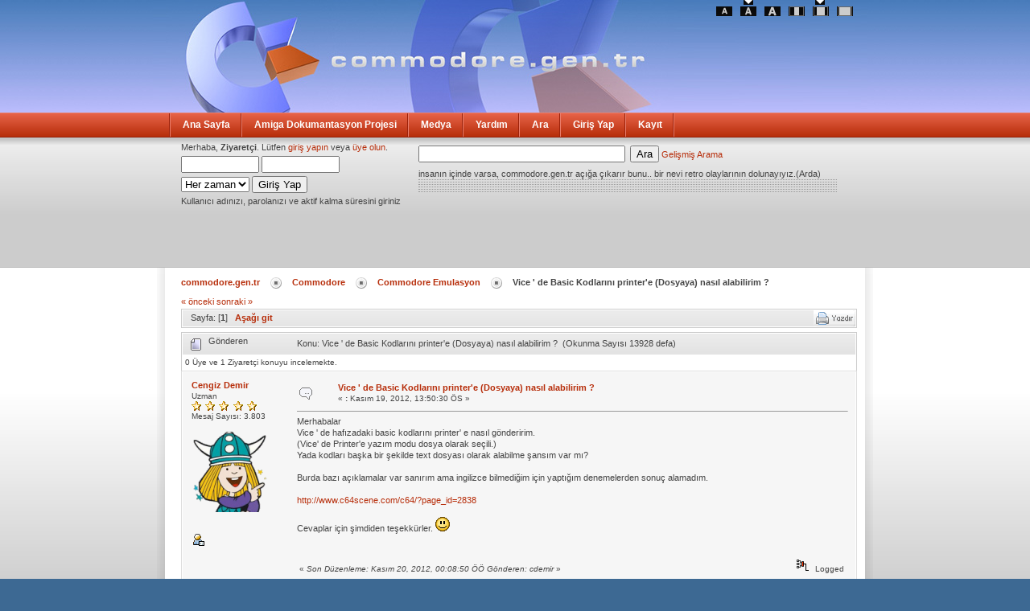

--- FILE ---
content_type: text/html; charset=ISO-8859-9
request_url: https://www.commodore.gen.tr/forum/index.php?topic=6349.msg61616
body_size: 18166
content:
<!DOCTYPE html PUBLIC "-//W3C//DTD XHTML 1.0 Transitional//EN" "http://www.w3.org/TR/xhtml1/DTD/xhtml1-transitional.dtd">
<html xmlns="http://www.w3.org/1999/xhtml"><head><meta http-equiv="Content-Type" content="text/html; charset=iso-8859-9">
	
	<meta name="description" content="Vice ' de Basic Kodlarını printer'e (Dosyaya) nasıl alabilirim ?" />
	<meta name="keywords" content="commodore, c64, amiga, amstrad, apple, atari, sega, demo, bilgisayar, msx, forum, disket, turbo, LW3D, IBM, microsoft" />
	<script language="JavaScript" type="text/javascript" src="https://www.commodore.gen.tr/forum/Themes/default/script.js?rc2p"></script>
	<!-- include jQuery + carouFredSel plugin -->
		<script type="text/javascript" src="http://ajax.googleapis.com/ajax/libs/jquery/1.7/jquery.min.js"></script>
		<script type="text/javascript" src="http://www.commodore.gen.tr/jss/rhinoslider-1.05.min.js"></script>
		<script type="text/javascript" src="http://www.commodore.gen.tr/js/jquery.scrollbox.js"></script>
	    <script type="text/javascript" src="http://www.commodore.gen.tr/jss/easing.js"></script>
		<script type="text/javascript">
			$(document).ready(function() {
				$("#slider").rhinoslider({
					controlsMousewheel: false,
					controlsKeyboard: false,
					controlsPrevNext: false,
					controlsPlayPause: false,
					autoPlay: true,
					showCaptions: "always",
					showBullets: "never",
					showControls: "never",
					showtime: 12000
				});
			});
		</script>
	    <script language="JavaScript" type="text/javascript">
		var smf_theme_url = "https://www.commodore.gen.tr/forum/Themes/rt_smf_versatility";
		var smf_images_url = "https://www.commodore.gen.tr/forum/Themes/rt_smf_versatility/images";
		var smf_scripturl = "https://www.commodore.gen.tr/forum/index.php?PHPSESSID=c1tln8s8a5ime563r2ndadveo3&amp;";
	</script>
		<script>
$(function () {
  $("#demo").scrollbox({
    switchItems: 6,
	speed: 100,
    distance: 144
  });
});
</script>

	<title>Vice ' de Basic Kodlarını printer'e (Dosyaya) nasıl alabilirim ?</title>
	<link rel="stylesheet" type="text/css" href="https://www.commodore.gen.tr/forum/Themes/rt_smf_versatility/css/template_css.css?rc2" />
	<link rel="stylesheet" type="text/css" href="https://www.commodore.gen.tr/forum/Themes/rt_smf_versatility/css/header_dark.css?rc2" />
	<link rel="stylesheet" type="text/css" href="https://www.commodore.gen.tr/forum/Themes/rt_smf_versatility/css/toolbar_red.css?rc2" />
	<link rel="stylesheet" type="text/css" href="https://www.commodore.gen.tr/forum/Themes/rt_smf_versatility/css/footer_blue.css?rc2" />
	
	<link rel="stylesheet" type="text/css" href="https://www.commodore.gen.tr/forum/Themes/rt_smf_versatility/style.css?rc2" />
	<link rel="stylesheet" type="text/css" href="https://www.commodore.gen.tr/forum/Themes/rt_smf_versatility/demo.css" />
	<link rel="stylesheet" type="text/css" href="https://www.commodore.gen.tr/forum/Themes/default/print.css?rc2" media="print" />
	<LINK REL="SHORTCUT ICON" HREF="http://www.commodore.gen.tr/favicon.ico">
	<link rel="help" href="https://www.commodore.gen.tr/forum/index.php?PHPSESSID=c1tln8s8a5ime563r2ndadveo3&amp;action=help" target="_blank" />
	<link rel="search" href="https://www.commodore.gen.tr/forum/index.php?PHPSESSID=c1tln8s8a5ime563r2ndadveo3&amp;action=search" />
	<link rel="contents" href="https://www.commodore.gen.tr/forum/index.php?PHPSESSID=c1tln8s8a5ime563r2ndadveo3&amp;" />
	<link rel="alternate" type="application/rss+xml" title="commodore.gen.tr - RSS" href="https://www.commodore.gen.tr/forum/index.php?PHPSESSID=c1tln8s8a5ime563r2ndadveo3&amp;type=rss;action=.xml;limit=50" />
	<link rel="prev" href="https://www.commodore.gen.tr/forum/index.php?PHPSESSID=c1tln8s8a5ime563r2ndadveo3&amp;topic=6349.0;prev_next=prev" />
	<link rel="next" href="https://www.commodore.gen.tr/forum/index.php?PHPSESSID=c1tln8s8a5ime563r2ndadveo3&amp;topic=6349.0;prev_next=next" />
	<link rel="index" href="https://www.commodore.gen.tr/forum/index.php?PHPSESSID=c1tln8s8a5ime563r2ndadveo3&amp;board=8.0" /><meta http-equiv="X-UA-Compatible" content="IE=EmulateIE7" />

	<script language="JavaScript" type="text/javascript">
		var current_header = false;

		function shrinkHeader(mode)
		{
			document.cookie = "upshrink=" + (mode ? 1 : 0);
			document.getElementById("upshrink").src = smf_images_url + (mode ? "/upshrink2.gif" : "/upshrink.gif");

			document.getElementById("upshrinkHeader").style.display = mode ? "none" : "";
			document.getElementById("upshrinkHeader2").style.display = mode ? "none" : "";

			current_header = mode;
		}
	</script>
		<script language="JavaScript" type="text/javascript">
			var current_header_ic = false;

			function shrinkHeaderIC(mode)
			{
				document.cookie = "upshrinkIC=" + (mode ? 1 : 0);
				document.getElementById("upshrink_ic").src = smf_images_url + (mode ? "/expand.gif" : "/collapse.gif");

				document.getElementById("upshrinkHeaderIC").style.display = mode ? "none" : "";

				current_header_ic = mode;
			}
		</script>
</head>
<body id="page_bg" class="w-wide f-default header-dark toolbar-red footer-blue">
	<div id="header">
		<div class="wrapper">
			<div id="access">
				<div id="selectors">
					<span class="font-selector">&nbsp;</span>
					<span class="width-selector">&nbsp;</span>
				</div>
				<div id="buttons">
					<a href="https://www.commodore.gen.tr/forum/index.php?PHPSESSID=c1tln8s8a5ime563r2ndadveo3&amp;widthstyle=w-fluid" title="fluid width" class="fluid"><span class="button">&nbsp;</span></a>
					<a href="https://www.commodore.gen.tr/forum/index.php?PHPSESSID=c1tln8s8a5ime563r2ndadveo3&amp;widthstyle=w-wide" title="wide width" class="wide"><span class="button">&nbsp;</span></a>
					<a href="https://www.commodore.gen.tr/forum/index.php?PHPSESSID=c1tln8s8a5ime563r2ndadveo3&amp;widthstyle=w-thin" title="thin width" class="thin"><span class="button">&nbsp;</span></a>
					<a href="https://www.commodore.gen.tr/forum/index.php?PHPSESSID=c1tln8s8a5ime563r2ndadveo3&amp;fontstyle=f-larger" title="Increase size" class="lrg"><span class="button">&nbsp;</span></a>
					<a href="https://www.commodore.gen.tr/forum/index.php?PHPSESSID=c1tln8s8a5ime563r2ndadveo3&amp;fontstyle=f-default" title="Default size" class="med"><span class="button">&nbsp;</span></a>
					<a href="https://www.commodore.gen.tr/forum/index.php?PHPSESSID=c1tln8s8a5ime563r2ndadveo3&amp;fontstyle=f-smaller" title="Decrease size" class="sml"><span class="button">&nbsp;</span></a>
				</div>
			</div>
			<a href="https://www.commodore.gen.tr/forum/index.php?PHPSESSID=c1tln8s8a5ime563r2ndadveo3&amp;" title=""><span id="logo">&nbsp;</span></a><div id="top"></div>
		</div>
	</div>
	<div id="toolbar">
		<div class="wrapper">
			<div id="nav">
	<ul><li><a href="index.php">Ana Sayfa</a></li><li><a href="/adp/">Amiga Dokumantasyon Projesi</a></li><li><a href="/medya/">Medya</a></li><li><a href="https://www.commodore.gen.tr/forum/index.php?PHPSESSID=c1tln8s8a5ime563r2ndadveo3&amp;action=help">Yardım</a></li><li><a href="https://www.commodore.gen.tr/forum/index.php?PHPSESSID=c1tln8s8a5ime563r2ndadveo3&amp;action=search">Ara</a></li><li><a href="https://www.commodore.gen.tr/forum/index.php?PHPSESSID=c1tln8s8a5ime563r2ndadveo3&amp;action=login">Giriş Yap</a></li><li><a href="https://www.commodore.gen.tr/forum/index.php?PHPSESSID=c1tln8s8a5ime563r2ndadveo3&amp;action=register">Kayıt</a></li>
			</div>
		</div>
	</div>
  <div id="showcase">
	  <div class="wrapper">
		 <div class="padding">
		    <table class="showcase" cellspacing="0">
					<tr valign="top">
            <td class="showcase">
               <div class="moduletable">
							Merhaba, <b>Ziyaretçi</b>. Lütfen <a href="https://www.commodore.gen.tr/forum/index.php?PHPSESSID=c1tln8s8a5ime563r2ndadveo3&amp;action=login">giriş yapın</a> veya <a href="https://www.commodore.gen.tr/forum/index.php?PHPSESSID=c1tln8s8a5ime563r2ndadveo3&amp;action=register">üye olun</a>.
							<script language="JavaScript" type="text/javascript" src="https://www.commodore.gen.tr/forum/Themes/default/sha1.js"></script>

							<form action="https://www.commodore.gen.tr/forum/index.php?PHPSESSID=c1tln8s8a5ime563r2ndadveo3&amp;action=login2" method="post" style="margin: 4px 0;" onsubmit="hashLoginPassword(this, '0d85a851a112d9ccb9b61901eb7fdd13');">
									<input type="text" name="user" style="margin-bottom: 4px;" size="10" />
									<input type="password" name="passwrd" style="margin-bottom: 4px;" size="10" /><br />
									<select name="cookielength">
										<option value="60">1 Saat</option>
										<option value="1440">1 Gün</option>
										<option value="10080">1 Hafta</option>
										<option value="302400">1 Ay</option>
										<option value="-1" selected="selected">Her zaman</option>
									</select>
									<input type="submit" value="Giriş Yap" />

									<input type="hidden" name="hash_passwrd" value="" />
					</form>Kullanıcı adınızı, parolanızı ve aktif kalma süresini giriniz<br /><br />	</div>
        </td>
	        <td class="showcase">
	         <div class="moduletable">
					<form action="https://www.commodore.gen.tr/forum/index.php?PHPSESSID=c1tln8s8a5ime563r2ndadveo3&amp;action=search2" method="post" style="margin: 4px 0;">
							<input type="text" name="search" value="" size="30" style="margin-bottom: 4px;"/>&nbsp;
							<input type="submit" name="submit" value="Ara" style="margin-bottom: 4px;"/>
							<a href="https://www.commodore.gen.tr/forum/index.php?PHPSESSID=c1tln8s8a5ime563r2ndadveo3&amp;action=search;advanced">Gelişmiş Arama</a>
							<input type="hidden" name="advanced" value="0" />
					
							<input type="hidden" name="topic" value="6349" />					</form>
					</b>
<table width="468" height="60" border="0" cellpadding="0" cellspacing="0">
<tr>
insanın içinde varsa, commodore.gen.tr açığa çıkarır bunu.. bir nevi retro olaylarının dolunayıyız.(Arda)
</tr>
  <tr>
    <td>
<div id="rhino">
			<ul id="slider">
			<li>
				<div class="rhino-captions"><a href="https://adeks.net/"><img src="http://www.commodore.gen.tr/images/_banner/adeks.jpg" alt="" /></a></div>				
				</li>
				<li>
				<div class="rhino-captions"><a href="http://www.commodore.gen.tr/forum/index.php?topic=7215.0"><img src="http://www.commodore.gen.tr/images/_banner/x68000.jpg" alt="" /></a></div>				
				</li>
				<li>
				<div class="rhino-captions"><a href="http://commodore.gen.tr/adp/amithlon/"><img src="http://www.commodore.gen.tr/images/_banner/amithlon.jpg" alt="" /></a></div>				
				</li>
				<li>
				<div class="rhino-captions"><a href="http://www.commodore.gen.tr/forum/index.php?topic=6568.0"><img src="http://www.commodore.gen.tr/images/_banner/scartcade.jpg" alt="" /></a></div>				
				</li>
				<li>
				<div class="rhino-captions"><a href="http://www.commodore.gen.tr/forum/index.php?topic=6588.0"><img src="http://www.commodore.gen.tr/images/_banner/neogeo_arcade.jpg" alt="" /></a></div>				
				</li>
				<li>
				<div class="rhino-captions"><a href="http://www.commodore.gen.tr/forum/index.php?topic=7394.0"><img src="http://www.commodore.gen.tr/images/_banner/cgtr_oyun.png" alt="" /></a></div>				
				</li>
			</ul>
		</div>
    </td>
  </tr> 
</table>
<table>
  <tr>
</tr>
</table>

	

</div>
    </td>
        </tr>
      </table>
		 </div>
		</div>
	</div>
    
	<div id="mainbody">
		<div class="wrapper">
			<div id="mainbody-2">
				<div id="mainbody-3">
					<div id="mainbody-4">
						<div id="mainbody-5">
							<div id="mainbody-padding">
								<table class="mainbody" cellspacing="0">
									<tr>
										<td valign="top" class="mainbody" id="mainmen">
<a name="top"></a>
<a name="msg61579"></a>
<div><span class="pathway"><a href="https://www.commodore.gen.tr/forum/index.php?PHPSESSID=c1tln8s8a5ime563r2ndadveo3&amp;" class="pathway">commodore.gen.tr</a><img src="https://www.commodore.gen.tr/forum/Themes/rt_smf_versatility/images/arrow.png" style="margin: 0 12px 0 12px" alt="" /><a href="https://www.commodore.gen.tr/forum/index.php?PHPSESSID=c1tln8s8a5ime563r2ndadveo3&amp;#2" class="pathway">Commodore</a><img src="https://www.commodore.gen.tr/forum/Themes/rt_smf_versatility/images/arrow.png" style="margin: 0 12px 0 12px" alt="" /><a href="https://www.commodore.gen.tr/forum/index.php?PHPSESSID=c1tln8s8a5ime563r2ndadveo3&amp;board=8.0" class="pathway">Commodore Emulasyon</a><img src="https://www.commodore.gen.tr/forum/Themes/rt_smf_versatility/images/arrow.png" style="margin: 0 12px 0 12px" alt="" />Vice ' de Basic Kodlarını printer'e (Dosyaya) nasıl alabilirim ?</span></div>
<div class="nav" style="margin-bottom: 2px;"> <a href="https://www.commodore.gen.tr/forum/index.php?PHPSESSID=c1tln8s8a5ime563r2ndadveo3&amp;topic=6349.0;prev_next=prev#new">&laquo; önceki</a> <a href="https://www.commodore.gen.tr/forum/index.php?PHPSESSID=c1tln8s8a5ime563r2ndadveo3&amp;topic=6349.0;prev_next=next#new">sonraki &raquo;</a></div>
<table width="100%" cellpadding="0" cellspacing="0" border="0" class="tborder" style="margin-bottom:5px;">
	<tr class="catbg">
		<td class="middletext">Sayfa: [<b>1</b>]   &nbsp;&nbsp;<a href="#lastPost"><b>Aşağı git</b></a></td>
		<td align="right" class="postbuttons">
			
			<table cellpadding="0" cellspacing="0">
				<tr>
					<td><a href="https://www.commodore.gen.tr/forum/index.php?PHPSESSID=c1tln8s8a5ime563r2ndadveo3&amp;action=printpage;topic=6349.0" target="_blank"><img src="https://www.commodore.gen.tr/forum/Themes/rt_smf_versatility/images/turkish//print.gif" alt="Yazdır" border="0" /></a></td>
				</tr>
			</table>
		</td>
	</tr>
</table>
<table width="100%" cellpadding="3" cellspacing="0" border="0" class="tborder" style="border-bottom: 0;">
		<tr class="catbg3">
				<td valign="middle" width="2%" style="padding-left: 6px;">
						<img src="https://www.commodore.gen.tr/forum/Themes/rt_smf_versatility/images/topic/normal_post.gif" align="bottom" alt="" />
				</td>
				<td width="13%"> Gönderen</td>
				<td valign="middle" width="85%" style="padding-left: 6px;" id="top_subject">
						Konu: Vice ' de Basic Kodlarını printer'e (Dosyaya) nasıl alabilirim ? &nbsp;(Okunma Sayısı 13928 defa)
				</td>
		</tr>
		<tr>
				<td colspan="3" class="smalltext">0 Üye ve 1 Ziyaretçi konuyu incelemekte.
				</td>
		</tr>
</table>
<form action="https://www.commodore.gen.tr/forum/index.php?PHPSESSID=c1tln8s8a5ime563r2ndadveo3&amp;action=quickmod2;topic=6349.0" method="post" name="quickModForm" id="quickModForm" style="margin: 0;" onsubmit="return in_edit_mode == 1 ? modify_save('0d85a851a112d9ccb9b61901eb7fdd13') : confirm('emin misin?');">
<table cellpadding="0" cellspacing="0" border="0" width="100%" class="bordercolor">
	<tr><td style="padding: 1px 1px 0 1px;">
		<table width="100%" cellpadding="3" cellspacing="0" border="0">
			<tr><td class="windowbg">
				<table width="100%" cellpadding="5" cellspacing="0" style="table-layout: fixed;">
					<tr>
						<td valign="top" width="16%" rowspan="2" style="overflow: hidden;">
							<b><a href="https://www.commodore.gen.tr/forum/index.php?PHPSESSID=c1tln8s8a5ime563r2ndadveo3&amp;action=profile;u=2246" title="Profil bilgileri Cengiz Demir">Cengiz Demir</a></b>
							<div class="smalltext">
								Uzman<br />
								<img src="https://www.commodore.gen.tr/forum/Themes/rt_smf_versatility/images/star.gif" alt="*" border="0" /><img src="https://www.commodore.gen.tr/forum/Themes/rt_smf_versatility/images/star.gif" alt="*" border="0" /><img src="https://www.commodore.gen.tr/forum/Themes/rt_smf_versatility/images/star.gif" alt="*" border="0" /><img src="https://www.commodore.gen.tr/forum/Themes/rt_smf_versatility/images/star.gif" alt="*" border="0" /><img src="https://www.commodore.gen.tr/forum/Themes/rt_smf_versatility/images/star.gif" alt="*" border="0" /><br />
								Mesaj Sayısı: 3.803<br />
								<br />
								<div style="overflow: auto; width: 100%;"><img src="https://www.commodore.gen.tr/forum/index.php?PHPSESSID=c1tln8s8a5ime563r2ndadveo3&amp;action=dlattach;attach=11050;type=avatar" alt="" class="avatar" border="0" /></div><br />
								
								
								
								<br />
								<a href="https://www.commodore.gen.tr/forum/index.php?PHPSESSID=c1tln8s8a5ime563r2ndadveo3&amp;action=profile;u=2246"><img src="https://www.commodore.gen.tr/forum/Themes/rt_smf_versatility/images/icons/profile_sm.gif" alt="Üyelik Bilgileri" title="Üyelik Bilgileri" border="0" /></a>
							</div>
						</td>
						<td valign="top" width="85%" height="100%">
							<table width="100%" border="0"><tr>
								<td valign="middle"><a href="https://www.commodore.gen.tr/forum/index.php?PHPSESSID=c1tln8s8a5ime563r2ndadveo3&amp;topic=6349.msg61579#msg61579"><img src="https://www.commodore.gen.tr/forum/Themes/rt_smf_versatility/images/post/xx.gif" alt="" border="0" /></a></td>
								<td valign="middle">
									<div style="font-weight: bold;" id="subject_61579">
										<a href="https://www.commodore.gen.tr/forum/index.php?PHPSESSID=c1tln8s8a5ime563r2ndadveo3&amp;topic=6349.msg61579#msg61579">Vice ' de Basic Kodlarını printer'e (Dosyaya) nasıl alabilirim ?</a>
									</div>
									<div class="smalltext">&#171; <b> :</b> Kasım 19, 2012, 13:50:30 ÖS &#187;</div></td>
								<td align="right" class="postbuttons">
								</td>
							</tr></table>
							<hr width="100%" size="1" class="hrcolor" />
							<div class="post">Merhabalar <br />Vice &#39; de hafızadaki basic kodlarını printer&#39; e nasıl gönderirim.<br />(Vice&#39; de Printer&#39;e yazım modu dosya olarak seçili.)<br />Yada kodları başka bir şekilde text dosyası olarak alabilme şansım var mı?<br /><br />Burda bazı açıklamalar var sanırım ama ingilizce bilmediğim için yaptığım denemelerden sonuç alamadım. <br /><br /><a href="http://www.c64scene.com/c64/?page_id=2838" target="_blank">http://www.c64scene.com/c64/?page_id=2838</a><br /><br />Cevaplar için şimdiden teşekkürler. <img src="https://www.commodore.gen.tr/forum/Smileys/yenis/smiley.gif" alt="" border="0" /><br /><br /></div>
						</td>
					</tr>
					<tr>
						<td valign="bottom" class="smalltext" width="85%">
							<table width="100%" border="0" style="table-layout: fixed;"><tr>
								<td colspan="2" class="smalltext" width="100%">
								</td>
							</tr><tr>
								<td valign="bottom" class="smalltext" id="modified_61579">
									&#171; <i>Son Düzenleme: Kasım 20, 2012, 00:08:50 ÖÖ Gönderen: cdemir</i> &#187;
								</td>
								<td align="right" valign="bottom" class="smalltext">
									<img src="https://www.commodore.gen.tr/forum/Themes/rt_smf_versatility/images/ip.gif" alt="" border="0" />
									Logged
								</td>
							</tr></table>
							<hr width="100%" size="1" class="hrcolor" />
						<div class="signature"><div align="center"><img src="http://i.hizliresim.com/gqYlbZ.png" alt="" border="0" /></div></div>
						</td>
					</tr>
				</table>
			</td></tr>
		</table>
	</td></tr>
	<tr><td style="padding: 1px 1px 0 1px;">
		<a name="msg61580"></a>
		<table width="100%" cellpadding="3" cellspacing="0" border="0">
			<tr><td class="windowbg2">
				<table width="100%" cellpadding="5" cellspacing="0" style="table-layout: fixed;">
					<tr>
						<td valign="top" width="16%" rowspan="2" style="overflow: hidden;">
							<b><a href="https://www.commodore.gen.tr/forum/index.php?PHPSESSID=c1tln8s8a5ime563r2ndadveo3&amp;action=profile;u=21840" title="Profil bilgileri fatihcavus">fatihcavus</a></b>
							<div class="smalltext">
								Üye<br />
								<img src="https://www.commodore.gen.tr/forum/Themes/rt_smf_versatility/images/star.gif" alt="*" border="0" /><img src="https://www.commodore.gen.tr/forum/Themes/rt_smf_versatility/images/star.gif" alt="*" border="0" /><img src="https://www.commodore.gen.tr/forum/Themes/rt_smf_versatility/images/star.gif" alt="*" border="0" /><img src="https://www.commodore.gen.tr/forum/Themes/rt_smf_versatility/images/star.gif" alt="*" border="0" /><br />
								Mesaj Sayısı: 311<br />
								<br />
								<div style="overflow: auto; width: 100%;"><img src="http://www.macupdate.com/util/iconlg/4626.png" width="100" height="100" alt="" class="avatar" border="0" /></div><br />
								
								
								
								<br />
								<a href="https://www.commodore.gen.tr/forum/index.php?PHPSESSID=c1tln8s8a5ime563r2ndadveo3&amp;action=profile;u=21840"><img src="https://www.commodore.gen.tr/forum/Themes/rt_smf_versatility/images/icons/profile_sm.gif" alt="Üyelik Bilgileri" title="Üyelik Bilgileri" border="0" /></a>
								<a href="http://www.fatihcavus.net.tr" title="Fatih Çavuş" target="_blank"><img src="https://www.commodore.gen.tr/forum/Themes/rt_smf_versatility/images/www_sm.gif" alt="WWW" border="0" /></a>
							</div>
						</td>
						<td valign="top" width="85%" height="100%">
							<table width="100%" border="0"><tr>
								<td valign="middle"><a href="https://www.commodore.gen.tr/forum/index.php?PHPSESSID=c1tln8s8a5ime563r2ndadveo3&amp;topic=6349.msg61580#msg61580"><img src="https://www.commodore.gen.tr/forum/Themes/rt_smf_versatility/images/post/xx.gif" alt="" border="0" /></a></td>
								<td valign="middle">
									<div style="font-weight: bold;" id="subject_61580">
										<a href="https://www.commodore.gen.tr/forum/index.php?PHPSESSID=c1tln8s8a5ime563r2ndadveo3&amp;topic=6349.msg61580#msg61580">Ynt: Vice ' de Basic Kodlarını printer'e (Dosyaya) nasıl alabilirim ?</a>
									</div>
									<div class="smalltext">&#171; <b>Yanıtla #1 :</b> Kasım 19, 2012, 13:56:00 ÖS &#187;</div></td>
								<td align="right" class="postbuttons">
								</td>
							</tr></table>
							<hr width="100%" size="1" class="hrcolor" />
							<div class="post">burada bazı veriler var umarım işine yarar<br /><br /><a href="http://www.bombjack.org/commodore/commodore/MPS-803_Printer_Users_Guide.pdf" target="_blank">http://www.bombjack.org/commodore/commodore/MPS-803_Printer_Users_Guide.pdf</a></div>
						</td>
					</tr>
					<tr>
						<td valign="bottom" class="smalltext" width="85%">
							<table width="100%" border="0" style="table-layout: fixed;"><tr>
								<td colspan="2" class="smalltext" width="100%">
								</td>
							</tr><tr>
								<td valign="bottom" class="smalltext" id="modified_61580">
								</td>
								<td align="right" valign="bottom" class="smalltext">
									<img src="https://www.commodore.gen.tr/forum/Themes/rt_smf_versatility/images/ip.gif" alt="" border="0" />
									Logged
								</td>
							</tr></table>
							<hr width="100%" size="1" class="hrcolor" />
						<div class="signature"><div align="center"><img src="http://upload.wikimedia.org/wikipedia/commons/thumb/4/48/C64_startup_animiert.gif/260px-C64_startup_animiert.gif" alt="" border="0" /></div></div>
						</td>
					</tr>
				</table>
			</td></tr>
		</table>
	</td></tr>
	<tr><td style="padding: 1px 1px 0 1px;">
		<a name="msg61581"></a>
		<table width="100%" cellpadding="3" cellspacing="0" border="0">
			<tr><td class="windowbg">
				<table width="100%" cellpadding="5" cellspacing="0" style="table-layout: fixed;">
					<tr>
						<td valign="top" width="16%" rowspan="2" style="overflow: hidden;">
							<b><a href="https://www.commodore.gen.tr/forum/index.php?PHPSESSID=c1tln8s8a5ime563r2ndadveo3&amp;action=profile;u=21840" title="Profil bilgileri fatihcavus">fatihcavus</a></b>
							<div class="smalltext">
								Üye<br />
								<img src="https://www.commodore.gen.tr/forum/Themes/rt_smf_versatility/images/star.gif" alt="*" border="0" /><img src="https://www.commodore.gen.tr/forum/Themes/rt_smf_versatility/images/star.gif" alt="*" border="0" /><img src="https://www.commodore.gen.tr/forum/Themes/rt_smf_versatility/images/star.gif" alt="*" border="0" /><img src="https://www.commodore.gen.tr/forum/Themes/rt_smf_versatility/images/star.gif" alt="*" border="0" /><br />
								Mesaj Sayısı: 311<br />
								<br />
								<div style="overflow: auto; width: 100%;"><img src="http://www.macupdate.com/util/iconlg/4626.png" width="100" height="100" alt="" class="avatar" border="0" /></div><br />
								
								
								
								<br />
								<a href="https://www.commodore.gen.tr/forum/index.php?PHPSESSID=c1tln8s8a5ime563r2ndadveo3&amp;action=profile;u=21840"><img src="https://www.commodore.gen.tr/forum/Themes/rt_smf_versatility/images/icons/profile_sm.gif" alt="Üyelik Bilgileri" title="Üyelik Bilgileri" border="0" /></a>
								<a href="http://www.fatihcavus.net.tr" title="Fatih Çavuş" target="_blank"><img src="https://www.commodore.gen.tr/forum/Themes/rt_smf_versatility/images/www_sm.gif" alt="WWW" border="0" /></a>
							</div>
						</td>
						<td valign="top" width="85%" height="100%">
							<table width="100%" border="0"><tr>
								<td valign="middle"><a href="https://www.commodore.gen.tr/forum/index.php?PHPSESSID=c1tln8s8a5ime563r2ndadveo3&amp;topic=6349.msg61581#msg61581"><img src="https://www.commodore.gen.tr/forum/Themes/rt_smf_versatility/images/post/xx.gif" alt="" border="0" /></a></td>
								<td valign="middle">
									<div style="font-weight: bold;" id="subject_61581">
										<a href="https://www.commodore.gen.tr/forum/index.php?PHPSESSID=c1tln8s8a5ime563r2ndadveo3&amp;topic=6349.msg61581#msg61581">Ynt: Vice ' de Basic Kodlarını printer'e (Dosyaya) nasıl alabilirim ?</a>
									</div>
									<div class="smalltext">&#171; <b>Yanıtla #2 :</b> Kasım 19, 2012, 13:57:41 ÖS &#187;</div></td>
								<td align="right" class="postbuttons">
								</td>
							</tr></table>
							<hr width="100%" size="1" class="hrcolor" />
							<div class="post">TEMEL - kağıda yazdırma<br />Karşılama<br /><br />Bu elbette on üçüncü taksit olduğu için, nispeten daha kısa olacaktır.<br />Ben bu sözde şanssız taksitte yazıcılar gibi donanım adresleme, zaten kader özendirmek gerektiğini yeterince kötü.<br />Aslında, bu sefer ben Commodore yazıcıların tarihinin içine çok derin gitmek için gitmiyorum olarak, bu metinde küçük TEMEL rutinleri içerecektir.<br />Çoğu Commodore yazıcılar neyse, Commodore seri arayüzler ile C. Itoh veya Epson modelleri rebranded edildi o varlık nedenlerinden biri.<br />Epeyce yazıcı modelleri vardır. Her yeni Commodore modeli ile, bir yazıcı dahil edildi. VIC 20 MPS 801 vardı, C64 ya ebil kullanma veya MPS803, zincirleme kağıt beslemeleri ile iki nokta vuruşlu yazıcılar.<br />MPS-1000 ve MPS-1200 nokta vuruşlu yazıcılar zincirleme kağıt beslemeleri ile hala oldukça bir fiyata da, bu bilgisayarın C-128 ve daha sonraki yeni sürümleri ile birlikte tanıtıldı, ancak edildi.<br />Commodore da mektup kalitesinde bir daktilo benzer baskı ve hangi (&quot;iyi&quot; Commodore İş Moda) bunun için ve disket sürücü araya gerekiyordu bilgisayarı daha pahalı üretilen DPS-1101 papatya çarklı yazıcı üretti.<br /><br />Bir mini çizici cihazı, Commodore 1520, küçücük tükenmez kalem kullanılarak dört renk grafik ve baskı metin çizmek olabilir, ama bir kez daha iyi bir Commodore gelenekte, bu kalem için yedek bulmak zor.<br />Çoğu yazıcılar (MPS 801, 803 ve ben eminim ki 1200 model Anlamı) seri port (disket sürücüleri gibi) ile C64 bağlı oldukları ve bir bağlı olacağını, yani papatya sistemine zincirlenmiş olma yeteneğine sahip idi bağlantı diğer araçları kullanmak zorunda diğer şirketler tarafından üretilen yazıcılar, orada olmasına rağmen disket sürücü kablosu bağlantı noktası yerine doğrudan bir yazıcı bağlantı noktasına,. Ben bunun farkındayım, kendi markası altında C64 için diğer yazıcılar olduğunu bana söylemek için yazmayın! &lt;G&gt;<br />Commodore üzerinde, yazıcılar (özellikle Commodore kendileri tarafından pazarlanan bu) Commodore 64 için &quot;geri konuşmak&quot; ve bu nedenle, bir disk sahibi varsa, veya yukarı 5&#039;i kadar (bu dersin önceki iki taksitte göremiyordu !), birbirinizle bilgisayara disk sürücü (ler) eklemek (ve) ilk, bilgisayara bağlı olduğundan son sürücü, yazıcı çengel önce olurdu. Eğer 5 sürücüleri olsaydı, sadece arada, dördü kanca olabilir!<br />Veya, disk sürücüsüne gerek olmazdı eğer alternatif, size C64 gelen kaldırabilir ve aynı kabloyu doğrudan yazıcı bağlanarak, hangi biraz yazdırmayı hızlandırmak istiyorum, ama çok fazla değil.<br /><br />UYARI: Eğer yukarı veya Commodore 64 kaldırmak kanca HERHANGİ cihazlar sadece bağladım ya Commodore 64 KAPALI açıldığında çıkarılmalıdır! Açık C64 ile fiziksel donanım kaldırılmaya çalışıldı de artık tamir edilemez hasarlara neden olabilir, ya da bu parçaların çalışmayabilir ihtimali ile, yurt dışından parça ithalatı için büyük faturaları neden olabilir!<br /><br />Yazıcılar derece gelişmiş değildi. Onlar siyah beyaz, (genellikle zincirleme kağıda) yazdırmak yapmam gerekeni yaptım. (Ya da, aynı zamanda halkalı zincirli bir şekilde cihaz yoluyla beslenen kağıt üzerine 4 rengin her içinde çizici durumunda, İN.)<br />Böyle A4 (avrupa) veya Letter olarak Standartları (Amerikan) gerçekten için yiyecek ve içecek değildi. Orada kendi matematik yapmak zorunda, ya da &quot;yazıcı sürücüleri&quot; sizden yazdırmak istedim yazılımı ile yüklü.<br />Yazdırma 32 çizgiler normal bir A4 kağıt doldurmaya yeter. Kafa konumlandırmak için baskı # 4-komutunu kullanarak marjları, gelince sadece aşağı gidiş için çalıştı. Yazılım bir satırın başında boşluk yok saymak için programlanmış değilse Left-marjları, &quot;baskı&quot; boşluklar ile ulaşılmıştır.<br />GEOS kendi yazıcı sürücüleri kullanılan, Commodore yazıcıları ile daha fazlasını yapın, ama sonra tekrar, çok daha fazla, dürüst olmak gerekirse olabilir.<br />Daha sonra CMD PS2 tipi mürekkep püskürtmeli ve lazer yazıcılar özel bir aygıt sürücüsü ile GEOS altında çalışmak için izin GeoCable yarattı.<br /><br />Commodore üretilen ana model oldukça satır besleme basit veya satırbaşı yazıcılar vardı. Onlar tek satırları yazdırmak istiyorum, sonra, bir sonraki satıra geçmek hattı, vb Bazen, aşırı arabellek nedeniyle belgelerin parçaları tamamen yazdırmak için başarısız olacağını yazdırabilirsiniz, ancak belgenin sonraki bit, bir sorun alanı sonra geldi tekrar normal basılabilir böylece bazen metin parçaları bir mektup, diyelim ki, ortada eksik.<br />Commodore yazıcılar başka çok rahatsız edici bir şey, bir iyice iyi yazdırma oturumu yıkım bir kağıt sıkışması olasılığı idi.<br />Ve sonra gürültü oldu. Ben ilk kez baskı çalıştım keresinde evde tüm aile uyandırmak başardı. Bu yazıcıyı kurmadan ve benim parçası üzerinde bir sürü iş gerekli işe alma gibi, gece yarısı oldu. O zaman sadece 14 idi, bu yüzden bu olabilir Yazıcı şeyi beni aşar, ama düzgün kuruldu sonra bile, zor bir zaman herhangi bir uzunluk için yazıcıyı kullanmak için yeterliydi çalışmak için yükleme.<br />Ya mürekkep kartuşu bana kurudu ya da kağıt sıkışması veya baskı-çıkışları parçaları eksik ... Sadece yukarıda açıklandığı gibi.<br /><br />Siz şimdi farkına varmalıdır olarak, ben gerçekten baskı Commodore yaklaşımı bir hayranı değilim. O da kendi olanakları sınırlıdır ve o zaman bile çoğu zaman sunmak için başarısız oldu. Sonra tekrar, ben sadece düz şanssız olabilir ...<br /><br />Senin için yazdırma de onların el denemek isterdim orada maceracı Gung-Ho tarzı Commodore kullanıcıları, aşağıda birkaç örnek içerecektir.<br />Ben aslında onları kendim denemedim açıktır umuyoruz. Kısmen, şu anda ben uygun C64 kurulum var ve (bir PC-doğrudan yazıcıya yazdırmak olamaz Hangi ... Ben baştan bu şanssız batıl olduğunu korkuyorum ...) bir emülatör kullanmayın çünkü. Ama aynı zamanda, çünkü ben herhangi bir baskı yapılması gerekiyorsa, dürüst olmak gerekirse, ben şimdi PC&#039;ye tercih. Bu baskı için USB-yaklaşımla kendi tuhaflıklar vardır olsa ...<br /><br />Neyse: İşte örnekler ile gider.<br /><br />Birincisi, doğrudan yazıcıya şey baskı imkanı vardır.<br /><br />Bu benim hakkında biraz daha erken açıkladı CMD-komutu kullanılarak yapılabilir. Veya, disk sürücü (geçen haftaki taksit ve yüklendiği disk görüntüleri bakınız!) Adresleme için kullanılan aynı yöntem, aynı zamanda programları içinde, yazıcılar için kullanılabilir.<br /><br />CMD komutunu kullanırken, dikkatli olun, size bir şey görmek için başka bir aygıta doğrudan çıkış ekranı yerine, sipariş ekranına geri yönlendiriliyorsunuz gerekiyorsa. C64 kapatılması otomatik olarak sorunu çözmek değil! Çıkış ekranına yönlendirilir önce, boş bir satır ekrana geri çıkışı değiştirmeden önce (sadece bunun için arkasında bir şey olmadan # YAZICI kullanın!) Gönderilmesi gerekmektedir.<br /><br />Komutları kullanarak<br /><br />&nbsp; &nbsp; OPEN1, 4 &lt;Return&gt;<br />&nbsp; &nbsp; CMD4 &lt;Return&gt;<br /><br />komutuyla<br /><br />&nbsp; &nbsp; LİSTESİ &lt;Return&gt;<br /><br />bellekte bir programınız varsa, yazıcıya çıkış gönderir ve<br /><br />&nbsp; &nbsp; # &lt;Return&gt; YAZDIR<br />&nbsp; &nbsp; CLOSE1 &lt;RETURN&gt;<br /><br />ekranına geri yönlendirir.<br /><br />Geri ekran (CLOSE1) çıktı yönlendirmek için kullandığınız komut da kağıt üzerinde görünecektir, unutmayın!<br />CMD komutu doğrudan modunda kullanıldığında, aynı zamanda programları olabilir. Eğer ben forumda verilen yazılım sayesinde anlayabilirsiniz gibi programlar dahilinde için, bunu yapmak için daha iyi bir yolu vardır:<br /><br />&nbsp; &nbsp; OPEN1, 4<br />&nbsp; &nbsp; # 1 &quot;BU HATTI BASKILI OLMALIDIR&quot; YAZDIR<br /><br />gerçekten yazdırılan bu hat neden olur.<br />Bunun için anlatıldığı kadar Ancak baskı kafası, bazı durumlarda, bir sonraki satır ilerlemez.<br /><br />NOT: Bazı yazıcılar otomatik hat beslemeleri (kendiniz girmeniz gerekmez hangi baskılı ne sonunda bir satırbaşı) var, ama bu bile bazı durumlarda, bu seçeneği devre dışı bırakmak için tavsiye edilebilir. Hiçbir şey yazıcı arazi kolaydır ...<br /><br />Komutu CMD ile yazıcıya doğrudan bir şey hata iletileri hariç Yazıcı (Veya AÇ komutunda belirtilen disk sürücüsü içinde bir disket üzerinde bir dosya), basılacak. Ama hata mesajları ekranda görüntülenir bile, başka çıkış hala kullanmakta olduğunuz cihaza yönlendirilir!<br />Kısacası: sorunları giderdikten bu şekilde kolay değildir, çünkü programın, yazıcıya çıkış yönlendirmeden önce mükemmel çalışıyor emin olun!<br />CMD-komutu bir yan etkisi içeriği yazıcıya yazdırıldığında ekran kararabilir olmasıdır. Yazıcı yazdırma tamamlandığında, ekran tekrar geri geliyor, ama ekrandaki yazıcı ile yazdırılan ne görüntülemez.<br />Kısacası: Neden CMD kullanabilirim? Birçok durumda çok pratik çünkü Çünkü biz, ama değil!<br /><br />Ben önce tüm CMD-aygıt numaraları tam listelemek mümkün değildi, ben artık önceki I kaçırmış biri ekleme. Takılı ise CMD2 &lt;Return&gt;, bir modem bilgi yönlendirir. Bu ekrana kaybetti çıkış sorunu çözmek için zor olduğu gibi, C64 bağlı çalışan bir modem var sürece CMD2 KULLANMAYIN! Kısacası: modem üzerinden gönderir herşeyi alakalı ve hataları neden olmaz kesinlikle emin olduğunuzda sadece onu kullanın!<br />Hatta Programcı Başvuru Kılavuzu CMD-komutu ile kullanılacak cihaz numaralarının tam listesi yoktur.<br />İşte CMD&#039;nin konuda söyleyeceklerini bulunuyor:<br /><br />CMD<br />TİP: I / O Bildirimi<br />FORMAT: CMD &lt;dosya numarası&gt; [, dizge]<br />Eylem: Bu ifade TV ekranından belirtilen dosyaya birincil çıkış aygıtı geçer. Bu dosya disk, teyp, yazıcı veya modem gibi bir I / O cihaz üzerinde olabilir. Dosya numarası önceki bir OPEN deyimi belirtilmelidir. Dize, belirtilen zaman, dosya gönderilir. Bu titling çıktılar, vb için kullanışlı<br />Bu komut etkin olduğunda, herhangi bir PRINT ifadeleri ve KomutlarıListele ekranda olmayacak, ancak dosya için aynı biçimde metni göndereceğiz. Ekrana geri için yeniden yönlendirme çıktı, PRINT # komutu closeing önce CMD cihaza boş bir satır göndermesi gerektiğini, bu nedenle verileri (cihaz &quot;un-dinleme&quot; olarak adlandırılır) bekliyor duracaktır.<br />Herhangi bir sistem hatası (? SYNTAX HATA gibi) çıktı ekranına geri dönmek için neden olur. Cihazlar bu by-dinledi un değil, bu yüzden bir hata koşulu sonra bir boş satır göndermek [daima hatırlamak] olmalıdır.<br /><br />CMD-komutunu kullanma riskleri olmaksızın değildir!<br /><br />Neyse ki, Commodore diğer cihazlara doğrudan çıkış için biraz daha hantal, yolu varsa, bir alternatif sundu.<br /><br />Enter: AÇIK x, 4 (y) yazıcı (veya kaset veya disk sürücüsü ya da çizici (Ben 6 veya 7 şüpheli olsa da hangi ben hala aygıt numarası bilmiyorum) adresleme-yöntemi!.<br /><br />İşte AÇIK x, 4 (y) doğrudan Programcı Başvuru Kılavuzu-yaklaşım biraz daha bilgi:<br /><br />YAZICI İÇİN ÇIKIŞ<br />Yazıcı ekranda benzer bir çıkış cihazı. Yazıcıya çıktı gönderilmesi Ana endişe yazıcı yalnızca siyah ve beyaz renkler işleyebilir kadar kolay değildir Gözleri yormayan bir biçim oluşturmaktır.<br />Bir baskı yapmayı deneyin Your araçlar kolay göze görünür ters baskı, çift genişlikli baskı, sermaye ve küçük harfler, yanı sıra nokta-programlanabilir grafik içerir. SPC fonksiyonu ekranı için çalışıyor aynı şekilde yazıcı için çalışıyor. O değil kağıt üzerinde ekranda imleç konumunu esas hat üzerindeki güncel pozisyonunuzu hesaplar Ancak, TABfunction, yazıcının düzgün çalışmıyor.<br />Yazıcı için OPEN deyimini iletişim kanalı oluşturur. Ayrıca üst ya kullanılacak olan karakter setini belirtir<br />grafik veya üst ve alt durumda olan harf.<br /><br />Yazıcı için EXAMPLESof AÇIK Bildirimi:<br /><br />&nbsp; &nbsp; AÇIK 1, 4: REM UPPER CASE / GRAFİKLER<br />&nbsp; &nbsp; AÇIK 1, 4, 7: REM ALT VE ÜST ÖRNEĞİ<br /><br />[Yorum: format disk sürücü ile kullanılan komutlar nasıl farklı dikkat edin! Uper / küçük harf baskı geçerken üçüncü parametre yalnızca Vakaya / grafik baskı üst daha kullanılır! Yorum Sonu]<br /><br />Tek bir karakter kümesi ile çalışırken, bireysel hatları ters karakter kümesi basılabilir. Ne zaman grafik ile üst durumda,<br />karakteri aşağı imleç (CHR $ (17)) Büyük ve küçük harf kümesi karakterleri geçer. Ne zaman alt ve üst durumda, karakter (CHR $ (L45)) imleci yukarı büyük harf ve grafik karakterleri yazdırılmasını sağlar.<br />Yazıcı diğer özel işlevleri karakter kodları ile kontrol edilir. Tüm bu kodları sadece sadece başka bir karakter gibi yazdırılır.<br /><br />Yazıcı Kontrol Karakter Kodları Tablosu:<br /><br />CHR $ KOD AMAÇ<br />10 Satır besleme<br />13 RETURN (CBM yazıcılarda otomatik satır besleme)<br />14 çift genişlikli karakter modunu Başlayan<br />15 End çift genişlikli karakter modu<br />18 ters karakter modu Başlayan<br />146 End ters karakter modu<br />17 upper Switch / küçük harf karakter kümesi<br />Büyük harf / grafik karakter kümesi 145 Anahtarı<br />Sonraki 2 karakter yerleştirmek için 16 Tab<br />Belirtilen nokta konumuna 27 Taşı<br />8 nokta programlanabilir grafik modunda Başlayan<br />26 Tekrar grafik verileri<br /><br />Nihayet, burada bir programda kullanılan veya doğrudan giriş yoluyla gereken bazı çizgiler vardır:<br /><br />İlk olarak, bir program olmadan CMD-komutu:<br /><br />&nbsp; &nbsp; AÇIK 4, 4: CMD 4, &quot;BAŞLIK&quot;: LIST: YAZICIDAKİ REM LİSTELERİ PROGRAMI<br />&nbsp; &nbsp; # 4 YAZDIR: KAPALI 4: REM BM-dinler ve YAZICI kapatır<br /><br />Veya bir program whitin itibaren:<br /><br />&nbsp; &nbsp; 10 AÇIK 1, 1, 1, &quot;TEST&quot;: REM SEQ dosyası oluşturmak<br />&nbsp; &nbsp; 20 CMD 1: BANT dosyaya REM ÇIKTI DEĞİL EKRAN<br />&nbsp; &nbsp; 30 l İÇİN = 1 TO 100<br />&nbsp; &nbsp; 40 PRINT l: REM BANT TAMPON IN numara koyar<br />&nbsp; &nbsp; GELECEK 50<br />&nbsp; &nbsp; 60 PRINT # 1: REM UNLISTEN<br />&nbsp; &nbsp; 70 KAPAT 1: REM DÜZGÜN FINISH, BİTMEMİŞ TAMPON YAZIN<br /><br />[Not: Disk yerine bant kullanmak için, hattı 10 1,1,1 1,8,1 değiştirmek!]<br /><br />Sonra, AÇIK x, 4 (x)-deyim:<br /><br />AÇIK Tabloların ÖRNEKLER:<br /><br />&nbsp; &nbsp; 10 OPEN 2, a, 4 &quot;DİSK-ÇIKIŞ, S, W&quot; (diskte sıralı dosya açar)<br />&nbsp; &nbsp; 10 AÇIK 1, 1, 2, &quot;TAPE-WRITE&quot; (yazın Close sonu Dosyası)<br />&nbsp; &nbsp; 10 AÇIK 50,0 (Klavye girişi)<br />&nbsp; &nbsp; 10 AÇIK 12, 3 (Ekran çıktısı)<br />&nbsp; &nbsp; 10 OPEN 130, 4 (Yazıcı çıkış)<br />&nbsp; &nbsp; 10 AÇIK 1,1,0, &quot;ADI&quot; (kaset oku)<br />&nbsp; &nbsp; 10 1,1,1 AÇIK, &quot;ADI&quot; (kaset yazın)<br />&nbsp; &nbsp; 10 AÇIK 1,2,0, CHR $ (10) (RS-232 cihazı açık kanal)<br />&nbsp; &nbsp; 10 AÇIK 1,4,0, &quot;STRING&quot; (yazıcıya büyük harf / grafik Gönder)<br />&nbsp; &nbsp; 10 AÇIK 1,4,7, &quot;STRING&quot; (yazıcıya harf / küçük harf Gönder)<br />&nbsp; &nbsp; 10 AÇIK 1,5,7, &quot;STRING&quot; (aygıt # 5 ile yazıcıya harf / küçük harf Gönder)<br />&nbsp; &nbsp; 10 AÇIK 1, bir, 15, &quot;KOMUT&quot; (Bir aygıt numarası ile 8 ve 11 dahil olduğu, diske bir komut Gönder)<br /><br />Ne açtığınıza CLOSE unutma! Eğer 1,4,0 &#8203;&#8203;açmak Yani eğer (veya 1,5,0) da 1,4,0 &#8203;&#8203;(veya KAPALI 1,5,0) ve sadece KAPAT 1,4 (veya KAPALI 1,5) CLOSE emin olun . Eğer OPEN1, 4, açtığınız bir dosya olarak, 1,4,0 &#8203;&#8203;kapatmayı deneyin yoksa Ama bu komutu tarafından kapatıldı değil!<br /><br />Yukarıdaki tek satır komutlar dışında ben çıkışı için yazıcı kullanır benim belgelerinde bir program bulamadım. (Apart Ben sonunda söz, ancak telif hakkı içeriği yayınlama beni engelleyen kitap!)<br />Ben tabii daha önceki taksit (disk ve teyp depolama Part 2!) Ile gider disket görüntü ekrana veya yazıcıya ya çıktı yönlendirmek için fırsat sunuyor bir program içermektedir ki, biliyorsun. Disk görüntüleri için forum zipfile görün!<br /><br />Yani bu sefer taksit varmıştır. Yazıcıları ve Commodores hakkında daha fazla okumak isterseniz, ben Abacus Yazılım Nisan 1985 (Aslen Almanca, tarafından yayınlanan, R. Bruckmann, K. Gerits ve T. Wiens tarafından &quot;Commodore 64 ve VIC20 için Yazıcı Kitap&quot; kitap tavsiye ederim 1984) Veri Becker yazılımı tarafından yayınlandı. Olan İngilizce kitap için ISBN numarası: ISBN 0-916439-08-9. Bu hayat daha kolay yapmak gerekir bazı güzel baskı programlarını içerir. Ben 14 yaşındayken bu oldu ... Ama sonra olsaydım, benim İngilizce bunun çoğu anlamak için yeterince iyi olmazdı ...<br /><br />Sana soru var her şeyi ele olmayabilir. Eğer soruların cevaplarını bulamazsanız, bana bildirin! Sonra sizin için bulabilirsiniz! Aşağıdaki E-Mail adresi, kullanın <a href="mailto:basical@c64scene.com">basical@c64scene.com</a> bana ulaşın!<br />Kimse (düzgün) ele alınmayan konularda sorular gelirse sonraki taksit, sonuncusu olacak.<br />Bu son taksit olarak, ben, bazı, pokes şık peeks ve diğer hileler ortaya çıkaracaktır sabit işe erişimlerini mümkün olmamalı kimse önlemek için örneğin, kendi programı yani. Hala pokes topluyorum olarak peeks ve çeşitli diğer hileler, o sonraki taksit oluşturmak için daha uzun sürer olabilir. Ben yeterince ilginç olduğunu düşünüyorum bir rastlamak bile ben Commodore 128 hayranları için garip bir içerebilir. Yani sevgili okur, sabırlı olun yok!<br />Sonra tekrar, ben sonraki taksit yazılı almak gerekiyor zaman doğru, sizin Animations, sorunlar, sorular ve hikayeleri göndermek için tüm daha fazla zaman verir?<br />Bunu yapmak için çekinmeyin lütfen! <img src="https://www.commodore.gen.tr/forum/Smileys/yenis/smiley.gif" alt="" border="0" /></div>
						</td>
					</tr>
					<tr>
						<td valign="bottom" class="smalltext" width="85%">
							<table width="100%" border="0" style="table-layout: fixed;"><tr>
								<td colspan="2" class="smalltext" width="100%">
								</td>
							</tr><tr>
								<td valign="bottom" class="smalltext" id="modified_61581">
								</td>
								<td align="right" valign="bottom" class="smalltext">
									<img src="https://www.commodore.gen.tr/forum/Themes/rt_smf_versatility/images/ip.gif" alt="" border="0" />
									Logged
								</td>
							</tr></table>
							<hr width="100%" size="1" class="hrcolor" />
						<div class="signature"><div align="center"><img src="http://upload.wikimedia.org/wikipedia/commons/thumb/4/48/C64_startup_animiert.gif/260px-C64_startup_animiert.gif" alt="" border="0" /></div></div>
						</td>
					</tr>
				</table>
			</td></tr>
		</table>
	</td></tr>
	<tr><td style="padding: 1px 1px 0 1px;">
		<a name="msg61582"></a>
		<table width="100%" cellpadding="3" cellspacing="0" border="0">
			<tr><td class="windowbg2">
				<table width="100%" cellpadding="5" cellspacing="0" style="table-layout: fixed;">
					<tr>
						<td valign="top" width="16%" rowspan="2" style="overflow: hidden;">
							<b><a href="https://www.commodore.gen.tr/forum/index.php?PHPSESSID=c1tln8s8a5ime563r2ndadveo3&amp;action=profile;u=2246" title="Profil bilgileri Cengiz Demir">Cengiz Demir</a></b>
							<div class="smalltext">
								Uzman<br />
								<img src="https://www.commodore.gen.tr/forum/Themes/rt_smf_versatility/images/star.gif" alt="*" border="0" /><img src="https://www.commodore.gen.tr/forum/Themes/rt_smf_versatility/images/star.gif" alt="*" border="0" /><img src="https://www.commodore.gen.tr/forum/Themes/rt_smf_versatility/images/star.gif" alt="*" border="0" /><img src="https://www.commodore.gen.tr/forum/Themes/rt_smf_versatility/images/star.gif" alt="*" border="0" /><img src="https://www.commodore.gen.tr/forum/Themes/rt_smf_versatility/images/star.gif" alt="*" border="0" /><br />
								Mesaj Sayısı: 3.803<br />
								<br />
								<div style="overflow: auto; width: 100%;"><img src="https://www.commodore.gen.tr/forum/index.php?PHPSESSID=c1tln8s8a5ime563r2ndadveo3&amp;action=dlattach;attach=11050;type=avatar" alt="" class="avatar" border="0" /></div><br />
								
								
								
								<br />
								<a href="https://www.commodore.gen.tr/forum/index.php?PHPSESSID=c1tln8s8a5ime563r2ndadveo3&amp;action=profile;u=2246"><img src="https://www.commodore.gen.tr/forum/Themes/rt_smf_versatility/images/icons/profile_sm.gif" alt="Üyelik Bilgileri" title="Üyelik Bilgileri" border="0" /></a>
							</div>
						</td>
						<td valign="top" width="85%" height="100%">
							<table width="100%" border="0"><tr>
								<td valign="middle"><a href="https://www.commodore.gen.tr/forum/index.php?PHPSESSID=c1tln8s8a5ime563r2ndadveo3&amp;topic=6349.msg61582#msg61582"><img src="https://www.commodore.gen.tr/forum/Themes/rt_smf_versatility/images/post/xx.gif" alt="" border="0" /></a></td>
								<td valign="middle">
									<div style="font-weight: bold;" id="subject_61582">
										<a href="https://www.commodore.gen.tr/forum/index.php?PHPSESSID=c1tln8s8a5ime563r2ndadveo3&amp;topic=6349.msg61582#msg61582">Ynt: Vice ' de Basic Kodlarını printer'e (Dosyaya) nasıl alabilirim ? (Sanırım Buldum</a>
									</div>
									<div class="smalltext">&#171; <b>Yanıtla #3 :</b> Kasım 19, 2012, 14:08:41 ÖS &#187;</div></td>
								<td align="right" class="postbuttons">
								</td>
							</tr></table>
							<hr width="100%" size="1" class="hrcolor" />
							<div class="post">Teşekkürler @fatihcavus.<br /><br />Sorunun çözümünü buldum gibi. Eğer ekranda akan her şeyi Vice kopyalayabiliyorsa sorun olmayacak gibi.&nbsp; <img src="https://www.commodore.gen.tr/forum/Smileys/yenis/wink.gif" alt="" border="0" /><br /><br />-----------------<br /><br />Ek olmadı..&nbsp; <img src="https://www.commodore.gen.tr/forum/Smileys/yenis/embarrassed.gif" alt="" border="0" /><br />Sanırım ekrana kaç karakter basabiliyorsa o kadarını alabiliyor. <br /><br /><br /><br /></div>
						</td>
					</tr>
					<tr>
						<td valign="bottom" class="smalltext" width="85%">
							<table width="100%" border="0" style="table-layout: fixed;"><tr>
								<td colspan="2" class="smalltext" width="100%">
								</td>
							</tr><tr>
								<td valign="bottom" class="smalltext" id="modified_61582">
									&#171; <i>Son Düzenleme: Kasım 20, 2012, 00:08:14 ÖÖ Gönderen: cdemir</i> &#187;
								</td>
								<td align="right" valign="bottom" class="smalltext">
									<img src="https://www.commodore.gen.tr/forum/Themes/rt_smf_versatility/images/ip.gif" alt="" border="0" />
									Logged
								</td>
							</tr></table>
							<hr width="100%" size="1" class="hrcolor" />
						<div class="signature"><div align="center"><img src="http://i.hizliresim.com/gqYlbZ.png" alt="" border="0" /></div></div>
						</td>
					</tr>
				</table>
			</td></tr>
		</table>
	</td></tr>
	<tr><td style="padding: 1px 1px 0 1px;">
		<a name="msg61606"></a>
		<table width="100%" cellpadding="3" cellspacing="0" border="0">
			<tr><td class="windowbg">
				<table width="100%" cellpadding="5" cellspacing="0" style="table-layout: fixed;">
					<tr>
						<td valign="top" width="16%" rowspan="2" style="overflow: hidden;">
							<b><a href="https://www.commodore.gen.tr/forum/index.php?PHPSESSID=c1tln8s8a5ime563r2ndadveo3&amp;action=profile;u=4" title="Profil bilgileri LW3D">LW3D</a></b>
							<div class="smalltext">
								Yönetici<br />
								<img src="https://www.commodore.gen.tr/forum/Themes/rt_smf_versatility/images/staradmin.gif" alt="*" border="0" /><img src="https://www.commodore.gen.tr/forum/Themes/rt_smf_versatility/images/staradmin.gif" alt="*" border="0" /><img src="https://www.commodore.gen.tr/forum/Themes/rt_smf_versatility/images/staradmin.gif" alt="*" border="0" /><img src="https://www.commodore.gen.tr/forum/Themes/rt_smf_versatility/images/staradmin.gif" alt="*" border="0" /><img src="https://www.commodore.gen.tr/forum/Themes/rt_smf_versatility/images/staradmin.gif" alt="*" border="0" /><br />
								Mesaj Sayısı: 11.417<br />
								<br />
								<div style="overflow: auto; width: 100%;"><img src="https://www.commodore.gen.tr/forum/index.php?PHPSESSID=c1tln8s8a5ime563r2ndadveo3&amp;action=dlattach;attach=13330;type=avatar" alt="" class="avatar" border="0" /></div><br />
								Günü Kurtaran Avam Hiooargggh :)<br />
								<br />
								
								
								
								<br />
								<a href="https://www.commodore.gen.tr/forum/index.php?PHPSESSID=c1tln8s8a5ime563r2ndadveo3&amp;action=profile;u=4"><img src="https://www.commodore.gen.tr/forum/Themes/rt_smf_versatility/images/icons/profile_sm.gif" alt="Üyelik Bilgileri" title="Üyelik Bilgileri" border="0" /></a>
								<a href="http://www.bilgisayarmuzesi.com/" title="Bilgisayar Müzesi" target="_blank"><img src="https://www.commodore.gen.tr/forum/Themes/rt_smf_versatility/images/www_sm.gif" alt="WWW" border="0" /></a>
							</div>
						</td>
						<td valign="top" width="85%" height="100%">
							<table width="100%" border="0"><tr>
								<td valign="middle"><a href="https://www.commodore.gen.tr/forum/index.php?PHPSESSID=c1tln8s8a5ime563r2ndadveo3&amp;topic=6349.msg61606#msg61606"><img src="https://www.commodore.gen.tr/forum/Themes/rt_smf_versatility/images/post/xx.gif" alt="" border="0" /></a></td>
								<td valign="middle">
									<div style="font-weight: bold;" id="subject_61606">
										<a href="https://www.commodore.gen.tr/forum/index.php?PHPSESSID=c1tln8s8a5ime563r2ndadveo3&amp;topic=6349.msg61606#msg61606">Ynt: Vice ' de Basic Kodlarını printer'e (Dosyaya) nasıl alabilirim ?</a>
									</div>
									<div class="smalltext">&#171; <b>Yanıtla #4 :</b> Kasım 20, 2012, 23:42:43 ÖS &#187;</div></td>
								<td align="right" class="postbuttons">
								</td>
							</tr></table>
							<hr width="100%" size="1" class="hrcolor" />
							<div class="post">Böylece kodlar olan bir sayfayı translate&#39;e verince iyi bir sonuç çıkmadığınıda görmüş olduk <img src="https://www.commodore.gen.tr/forum/Smileys/yenis/tongue.gif" alt="" border="0" /> FatihCavus&#39;un çevirttiği yazıdan bişey anlamadığım gibi, belirttilen sayfayada ulaşamıyorum.<br /><br />Ama biraz aaştırma yaptım...Anladığım kadarıyla çok kolay bir iş değil. Tabii Vice için bulduğum 1-2 çözüm eğer iş görmüyorsa ... Sorunun en büyük sebebi, C64&#39;ün oluşturduğu karakter kodlarının ASCII olarak karşılığı olmaması. Böyle olunca basit bir dönüşüm olmuyor...<br /><br />Yinede şu aşağıdaki denenebilir.<br /><a href="http://www.lemon64.com/forum/viewtopic.php?t=37306" target="_blank">http://www.lemon64.com/forum/viewtopic.php?t=37306</a><br /><br />Settings-&gt;Peripheral Printers<br />&nbsp;&#39;Unit #4&#39; sekmesini seç, &#39;Use IEC Device,&#39; işaretle, Printer Emulation: File output olsun.<br /><br />Select Driver: ASCII, Output: Text, Device: #1 (varsayılanlar)<br />&#39;Printer Output Files and Commands&#39; penceresinin alt kısmında &#39;File #1&#39; oluşacak dosyanın adını belirliyormuş.<br /><br />VICE ile kullanılan VMPS801&#39;de resim dosyaları olarak atıyormuş sanırım. açıklama alttaki sayfada.<br /><a href="http://vmps801.stock-consulting.com/" target="_blank">http://vmps801.stock-consulting.com/</a><br /><br />VICE&#39;dan Postscript Çıkış için aşağıdaki sayfaya bakılabilir..Bunu daha sonra basabilir ya da PDF&#39;e vs. dönüştürebilirsin.<br /><a href="http://www.pdbuchan.com/commodore/vicetops.html" target="_blank">http://www.pdbuchan.com/commodore/vicetops.html</a><br /><br />VICE ve GIMP ile çıktı almak (yukardaki yönteme benziyor, sadece gimp&#39;de düzenleme var)<br /><a href="http://www.lemon64.com/forum/viewtopic.php?t=31731" target="_blank">http://www.lemon64.com/forum/viewtopic.php?t=31731</a><br /><br />BasEDIT adlı bir yazılım var. Windows ortamında çalışıyor ve .prg dosyalarında yer alan basic kodları açıp, düzenleme yapmayı sağlıyor. yeni sürümde printer çıktısını planlamış.<br /><br /><a href="http://www.stojalowski.de/BasEdit/" target="_blank">http://www.stojalowski.de/BasEdit/</a><br /><br />Kaynak: <a href="http://www.commodore128.org/index.php?topic=3715.0" target="_blank">http://www.commodore128.org/index.php?topic=3715.0</a><br />tanıtım/inceleme : <a href="http://www.commodorefree.com/magazine/vol4/issue42.html#NEWS8" target="_blank">http://www.commodorefree.com/magazine/vol4/issue42.html#NEWS8</a><br /><br />Şu sayfadada bir takım yardımcı yazılımlar var...basic programı direkt PC&#39;de dönüştürebilirsin belki..<br /><a href="http://iancoog.altervista.org/" target="_blank">http://iancoog.altervista.org/</a><br /><a href="http://iancoog.altervista.org/C/c642txt.rar" target="_blank">http://iancoog.altervista.org/C/c642txt.rar</a> işe yarar mı acaba?<br /><br />Not: Bu kadar yazdıktan uğraştıktan sonra Skate gelip, CTRL-P&#39;ye basınca oluyor falan derse, kavga çıkar ona göre <img src="https://www.commodore.gen.tr/forum/Smileys/yenis/tongue.gif" alt="" border="0" /><br /></div>
						</td>
					</tr>
					<tr>
						<td valign="bottom" class="smalltext" width="85%">
							<table width="100%" border="0" style="table-layout: fixed;"><tr>
								<td colspan="2" class="smalltext" width="100%">
								</td>
							</tr><tr>
								<td valign="bottom" class="smalltext" id="modified_61606">
								</td>
								<td align="right" valign="bottom" class="smalltext">
									<img src="https://www.commodore.gen.tr/forum/Themes/rt_smf_versatility/images/ip.gif" alt="" border="0" />
									Logged
								</td>
							</tr></table>
							<hr width="100%" size="1" class="hrcolor" />
						<div class="signature"><a href="http://www.sinefx.com" target="_blank">SineFX</a>&nbsp;&nbsp;&nbsp;*&nbsp; &nbsp; <a href="https://www.instagram.com/bilgisayarmuzesi/" target="_blank">Bilgisayar Müzesi Koleksiyonu</a></div>
						</td>
					</tr>
				</table>
			</td></tr>
		</table>
	</td></tr>
	<tr><td style="padding: 1px 1px 0 1px;">
		<a name="msg61607"></a>
		<table width="100%" cellpadding="3" cellspacing="0" border="0">
			<tr><td class="windowbg2">
				<table width="100%" cellpadding="5" cellspacing="0" style="table-layout: fixed;">
					<tr>
						<td valign="top" width="16%" rowspan="2" style="overflow: hidden;">
							<b><a href="https://www.commodore.gen.tr/forum/index.php?PHPSESSID=c1tln8s8a5ime563r2ndadveo3&amp;action=profile;u=2246" title="Profil bilgileri Cengiz Demir">Cengiz Demir</a></b>
							<div class="smalltext">
								Uzman<br />
								<img src="https://www.commodore.gen.tr/forum/Themes/rt_smf_versatility/images/star.gif" alt="*" border="0" /><img src="https://www.commodore.gen.tr/forum/Themes/rt_smf_versatility/images/star.gif" alt="*" border="0" /><img src="https://www.commodore.gen.tr/forum/Themes/rt_smf_versatility/images/star.gif" alt="*" border="0" /><img src="https://www.commodore.gen.tr/forum/Themes/rt_smf_versatility/images/star.gif" alt="*" border="0" /><img src="https://www.commodore.gen.tr/forum/Themes/rt_smf_versatility/images/star.gif" alt="*" border="0" /><br />
								Mesaj Sayısı: 3.803<br />
								<br />
								<div style="overflow: auto; width: 100%;"><img src="https://www.commodore.gen.tr/forum/index.php?PHPSESSID=c1tln8s8a5ime563r2ndadveo3&amp;action=dlattach;attach=11050;type=avatar" alt="" class="avatar" border="0" /></div><br />
								
								
								
								<br />
								<a href="https://www.commodore.gen.tr/forum/index.php?PHPSESSID=c1tln8s8a5ime563r2ndadveo3&amp;action=profile;u=2246"><img src="https://www.commodore.gen.tr/forum/Themes/rt_smf_versatility/images/icons/profile_sm.gif" alt="Üyelik Bilgileri" title="Üyelik Bilgileri" border="0" /></a>
							</div>
						</td>
						<td valign="top" width="85%" height="100%">
							<table width="100%" border="0"><tr>
								<td valign="middle"><a href="https://www.commodore.gen.tr/forum/index.php?PHPSESSID=c1tln8s8a5ime563r2ndadveo3&amp;topic=6349.msg61607#msg61607"><img src="https://www.commodore.gen.tr/forum/Themes/rt_smf_versatility/images/post/xx.gif" alt="" border="0" /></a></td>
								<td valign="middle">
									<div style="font-weight: bold;" id="subject_61607">
										<a href="https://www.commodore.gen.tr/forum/index.php?PHPSESSID=c1tln8s8a5ime563r2ndadveo3&amp;topic=6349.msg61607#msg61607">Ynt: Vice ' de Basic Kodlarını printer'e (Dosyaya) nasıl alabilirim ?</a>
									</div>
									<div class="smalltext">&#171; <b>Yanıtla #5 :</b> Kasım 20, 2012, 23:55:40 ÖS &#187;</div></td>
								<td align="right" class="postbuttons">
								</td>
							</tr></table>
							<hr width="100%" size="1" class="hrcolor" />
							<div class="post">@LW3D <br />Ayrıntılı ve bol bilgi için çok teşekkürler.&nbsp; <img src="https://www.commodore.gen.tr/forum/Smileys/yenis/wink.gif" alt="" border="0" /><br />Yarın vakit bulabilirsem, işyerimde öğle arası, olmadı akşama evde dener sonuçları yazarım. <br /><br />Not: <br /><br />CTRL-P &#039;yi denedim işe yaramıyor. Rahat olabilirsin.&nbsp; <img src="https://www.commodore.gen.tr/forum/Smileys/yenis/cheesy.gif" alt="Kahkaha" border="0" /><br /><br /><br /><br /><br /><br /><br /></div>
						</td>
					</tr>
					<tr>
						<td valign="bottom" class="smalltext" width="85%">
							<table width="100%" border="0" style="table-layout: fixed;"><tr>
								<td colspan="2" class="smalltext" width="100%">
								</td>
							</tr><tr>
								<td valign="bottom" class="smalltext" id="modified_61607">
								</td>
								<td align="right" valign="bottom" class="smalltext">
									<img src="https://www.commodore.gen.tr/forum/Themes/rt_smf_versatility/images/ip.gif" alt="" border="0" />
									Logged
								</td>
							</tr></table>
							<hr width="100%" size="1" class="hrcolor" />
						<div class="signature"><div align="center"><img src="http://i.hizliresim.com/gqYlbZ.png" alt="" border="0" /></div></div>
						</td>
					</tr>
				</table>
			</td></tr>
		</table>
	</td></tr>
	<tr><td style="padding: 1px 1px 0 1px;">
		<a name="msg61609"></a>
		<table width="100%" cellpadding="3" cellspacing="0" border="0">
			<tr><td class="windowbg">
				<table width="100%" cellpadding="5" cellspacing="0" style="table-layout: fixed;">
					<tr>
						<td valign="top" width="16%" rowspan="2" style="overflow: hidden;">
							<b><a href="https://www.commodore.gen.tr/forum/index.php?PHPSESSID=c1tln8s8a5ime563r2ndadveo3&amp;action=profile;u=335" title="Profil bilgileri wizofwor">wizofwor</a></b>
							<div class="smalltext">
								Genel Yönetici<br />
								<img src="https://www.commodore.gen.tr/forum/Themes/rt_smf_versatility/images/stargmod.gif" alt="*" border="0" /><img src="https://www.commodore.gen.tr/forum/Themes/rt_smf_versatility/images/stargmod.gif" alt="*" border="0" /><img src="https://www.commodore.gen.tr/forum/Themes/rt_smf_versatility/images/stargmod.gif" alt="*" border="0" /><img src="https://www.commodore.gen.tr/forum/Themes/rt_smf_versatility/images/stargmod.gif" alt="*" border="0" /><img src="https://www.commodore.gen.tr/forum/Themes/rt_smf_versatility/images/stargmod.gif" alt="*" border="0" /><br />
								Mesaj Sayısı: 4.779<br />
								<br />
								<div style="overflow: auto; width: 100%;"><img src="https://www.commodore.gen.tr/forum/index.php?PHPSESSID=c1tln8s8a5ime563r2ndadveo3&amp;action=dlattach;attach=8422;type=avatar" alt="" class="avatar" border="0" /></div><br />
								Gosub ile gidilen yerden goto ile dönen adam<br />
								<br />
								
								
								
								<br />
								<a href="https://www.commodore.gen.tr/forum/index.php?PHPSESSID=c1tln8s8a5ime563r2ndadveo3&amp;action=profile;u=335"><img src="https://www.commodore.gen.tr/forum/Themes/rt_smf_versatility/images/icons/profile_sm.gif" alt="Üyelik Bilgileri" title="Üyelik Bilgileri" border="0" /></a>
								<a href="http://www.webdefteri.com" title="webdefteri.com" target="_blank"><img src="https://www.commodore.gen.tr/forum/Themes/rt_smf_versatility/images/www_sm.gif" alt="WWW" border="0" /></a>
							</div>
						</td>
						<td valign="top" width="85%" height="100%">
							<table width="100%" border="0"><tr>
								<td valign="middle"><a href="https://www.commodore.gen.tr/forum/index.php?PHPSESSID=c1tln8s8a5ime563r2ndadveo3&amp;topic=6349.msg61609#msg61609"><img src="https://www.commodore.gen.tr/forum/Themes/rt_smf_versatility/images/post/xx.gif" alt="" border="0" /></a></td>
								<td valign="middle">
									<div style="font-weight: bold;" id="subject_61609">
										<a href="https://www.commodore.gen.tr/forum/index.php?PHPSESSID=c1tln8s8a5ime563r2ndadveo3&amp;topic=6349.msg61609#msg61609">Ynt: Vice ' de Basic Kodlarını printer'e (Dosyaya) nasıl alabilirim ?</a>
									</div>
									<div class="smalltext">&#171; <b>Yanıtla #6 :</b> Kasım 21, 2012, 08:57:48 ÖÖ &#187;</div></td>
								<td align="right" class="postbuttons">
								</td>
							</tr></table>
							<hr width="100%" size="1" class="hrcolor" />
							<div class="post"><div class="quoteheader">Alıntı</div><div class="quote">Böylece kodlar olan bir sayfayı translate&#039;e verince iyi bir sonuç çıkmadığınıda görmüş olduk </div>Ama Türkçe BASIC olsa komutları neler olurdu sorusunun cevabını da kısa yoldan öğrenmiş olduk.</div>
						</td>
					</tr>
					<tr>
						<td valign="bottom" class="smalltext" width="85%">
							<table width="100%" border="0" style="table-layout: fixed;"><tr>
								<td colspan="2" class="smalltext" width="100%">
								</td>
							</tr><tr>
								<td valign="bottom" class="smalltext" id="modified_61609">
								</td>
								<td align="right" valign="bottom" class="smalltext">
									<img src="https://www.commodore.gen.tr/forum/Themes/rt_smf_versatility/images/ip.gif" alt="" border="0" />
									Logged
								</td>
							</tr></table>
							<hr width="100%" size="1" class="hrcolor" />
						<div class="signature"><a href="http://www.commodore.gen.tr/forum/index.php?topic=9346.new#new" target="_blank">Tanışma Sayfam</a> |&nbsp; GitHub: <a href="https://github.com/wizofwor/C64" target="_blank">C64 assembly örnekleri</a> , <a href="https://github.com/wizofwor/C64-Notes" target="_blank">C64 assembler üzerine notlar</a></div>
						</td>
					</tr>
				</table>
			</td></tr>
		</table>
	</td></tr>
	<tr><td style="padding: 1px 1px 0 1px;">
		<a name="msg61616"></a><a name="new"></a>
		<table width="100%" cellpadding="3" cellspacing="0" border="0">
			<tr><td class="windowbg2">
				<table width="100%" cellpadding="5" cellspacing="0" style="table-layout: fixed;">
					<tr>
						<td valign="top" width="16%" rowspan="2" style="overflow: hidden;">
							<b><a href="https://www.commodore.gen.tr/forum/index.php?PHPSESSID=c1tln8s8a5ime563r2ndadveo3&amp;action=profile;u=21840" title="Profil bilgileri fatihcavus">fatihcavus</a></b>
							<div class="smalltext">
								Üye<br />
								<img src="https://www.commodore.gen.tr/forum/Themes/rt_smf_versatility/images/star.gif" alt="*" border="0" /><img src="https://www.commodore.gen.tr/forum/Themes/rt_smf_versatility/images/star.gif" alt="*" border="0" /><img src="https://www.commodore.gen.tr/forum/Themes/rt_smf_versatility/images/star.gif" alt="*" border="0" /><img src="https://www.commodore.gen.tr/forum/Themes/rt_smf_versatility/images/star.gif" alt="*" border="0" /><br />
								Mesaj Sayısı: 311<br />
								<br />
								<div style="overflow: auto; width: 100%;"><img src="http://www.macupdate.com/util/iconlg/4626.png" width="100" height="100" alt="" class="avatar" border="0" /></div><br />
								
								
								
								<br />
								<a href="https://www.commodore.gen.tr/forum/index.php?PHPSESSID=c1tln8s8a5ime563r2ndadveo3&amp;action=profile;u=21840"><img src="https://www.commodore.gen.tr/forum/Themes/rt_smf_versatility/images/icons/profile_sm.gif" alt="Üyelik Bilgileri" title="Üyelik Bilgileri" border="0" /></a>
								<a href="http://www.fatihcavus.net.tr" title="Fatih Çavuş" target="_blank"><img src="https://www.commodore.gen.tr/forum/Themes/rt_smf_versatility/images/www_sm.gif" alt="WWW" border="0" /></a>
							</div>
						</td>
						<td valign="top" width="85%" height="100%">
							<table width="100%" border="0"><tr>
								<td valign="middle"><a href="https://www.commodore.gen.tr/forum/index.php?PHPSESSID=c1tln8s8a5ime563r2ndadveo3&amp;topic=6349.msg61616#msg61616"><img src="https://www.commodore.gen.tr/forum/Themes/rt_smf_versatility/images/post/xx.gif" alt="" border="0" /></a></td>
								<td valign="middle">
									<div style="font-weight: bold;" id="subject_61616">
										<a href="https://www.commodore.gen.tr/forum/index.php?PHPSESSID=c1tln8s8a5ime563r2ndadveo3&amp;topic=6349.msg61616#msg61616">Ynt: Vice ' de Basic Kodlarını printer'e (Dosyaya) nasıl alabilirim ?</a>
									</div>
									<div class="smalltext">&#171; <b>Yanıtla #7 :</b> Kasım 21, 2012, 11:27:59 ÖÖ &#187;</div></td>
								<td align="right" class="postbuttons">
								</td>
							</tr></table>
							<hr width="100%" size="1" class="hrcolor" />
							<div class="post">bukadar tartışmadan sonra sayfayı kaldırmışlar!<br /><br /><br /><br /><div class="quoteheader"><a href="https://www.commodore.gen.tr/forum/index.php?PHPSESSID=c1tln8s8a5ime563r2ndadveo3&amp;topic=6349.msg61606#msg61606">Alıntı sahibi: LW3D üzerinde Kasım 20, 2012, 23:42:43 ÖS</a></div><div class="quote">Böylece kodlar olan bir sayfayı translate&#39;e verince iyi bir sonuç çıkmadığınıda görmüş olduk <img src="https://www.commodore.gen.tr/forum/Smileys/yenis/tongue.gif" alt="" border="0" /> FatihCavus&#39;un çevirttiği yazıdan bişey anlamadığım gibi, belirttilen sayfayada ulaşamıyorum.<br /><br />Ama biraz aaştırma yaptım...Anladığım kadarıyla çok kolay bir iş değil. Tabii Vice için bulduğum 1-2 çözüm eğer iş görmüyorsa ... Sorunun en büyük sebebi, C64&#39;ün oluşturduğu karakter kodlarının ASCII olarak karşılığı olmaması. Böyle olunca basit bir dönüşüm olmuyor...<br /><br />Yinede şu aşağıdaki denenebilir.<br /><a href="http://www.lemon64.com/forum/viewtopic.php?t=37306" target="_blank"><a href="http://www.lemon64.com/forum/viewtopic.php?t=37306" target="_blank">http://www.lemon64.com/forum/viewtopic.php?t=37306</a></a><br /><br />Settings-&gt;Peripheral Printers<br />&nbsp;&#39;Unit #4&#39; sekmesini seç, &#39;Use IEC Device,&#39; işaretle, Printer Emulation: File output olsun.<br /><br />Select Driver: ASCII, Output: Text, Device: #1 (varsayılanlar)<br />&#39;Printer Output Files and Commands&#39; penceresinin alt kısmında &#39;File #1&#39; oluşacak dosyanın adını belirliyormuş.<br /><br />VICE ile kullanılan VMPS801&#39;de resim dosyaları olarak atıyormuş sanırım. açıklama alttaki sayfada.<br /><a href="http://vmps801.stock-consulting.com/" target="_blank"><a href="http://vmps801.stock-consulting.com/" target="_blank">http://vmps801.stock-consulting.com/</a></a><br /><br />VICE&#39;dan Postscript Çıkış için aşağıdaki sayfaya bakılabilir..Bunu daha sonra basabilir ya da PDF&#39;e vs. dönüştürebilirsin.<br /><a href="http://www.pdbuchan.com/commodore/vicetops.html" target="_blank"><a href="http://www.pdbuchan.com/commodore/vicetops.html" target="_blank">http://www.pdbuchan.com/commodore/vicetops.html</a></a><br /><br />VICE ve GIMP ile çıktı almak (yukardaki yönteme benziyor, sadece gimp&#39;de düzenleme var)<br /><a href="http://www.lemon64.com/forum/viewtopic.php?t=31731" target="_blank"><a href="http://www.lemon64.com/forum/viewtopic.php?t=31731" target="_blank">http://www.lemon64.com/forum/viewtopic.php?t=31731</a></a><br /><br />BasEDIT adlı bir yazılım var. Windows ortamında çalışıyor ve .prg dosyalarında yer alan basic kodları açıp, düzenleme yapmayı sağlıyor. yeni sürümde printer çıktısını planlamış.<br /><br /><a href="http://www.stojalowski.de/BasEdit/" target="_blank"><a href="http://www.stojalowski.de/BasEdit/" target="_blank">http://www.stojalowski.de/BasEdit/</a></a><br /><br />Kaynak: <a href="http://www.commodore128.org/index.php?topic=3715.0" target="_blank"><a href="http://www.commodore128.org/index.php?topic=3715.0" target="_blank">http://www.commodore128.org/index.php?topic=3715.0</a></a><br />tanıtım/inceleme : <a href="http://www.commodorefree.com/magazine/vol4/issue42.html#NEWS8" target="_blank"><a href="http://www.commodorefree.com/magazine/vol4/issue42.html#NEWS8" target="_blank">http://www.commodorefree.com/magazine/vol4/issue42.html#NEWS8</a></a><br /><br />Şu sayfadada bir takım yardımcı yazılımlar var...basic programı direkt PC&#39;de dönüştürebilirsin belki..<br /><a href="http://iancoog.altervista.org/" target="_blank"><a href="http://iancoog.altervista.org/" target="_blank">http://iancoog.altervista.org/</a></a><br /><a href="http://iancoog.altervista.org/C/c642txt.rar" target="_blank"><a href="http://iancoog.altervista.org/C/c642txt.rar" target="_blank">http://iancoog.altervista.org/C/c642txt.rar</a></a> işe yarar mı acaba?<br /><br />Not: Bu kadar yazdıktan uğraştıktan sonra Skate gelip, CTRL-P&#39;ye basınca oluyor falan derse, kavga çıkar ona göre <img src="https://www.commodore.gen.tr/forum/Smileys/yenis/tongue.gif" alt="" border="0" /><br /><br /></div></div>
						</td>
					</tr>
					<tr>
						<td valign="bottom" class="smalltext" width="85%">
							<table width="100%" border="0" style="table-layout: fixed;"><tr>
								<td colspan="2" class="smalltext" width="100%">
								</td>
							</tr><tr>
								<td valign="bottom" class="smalltext" id="modified_61616">
								</td>
								<td align="right" valign="bottom" class="smalltext">
									<img src="https://www.commodore.gen.tr/forum/Themes/rt_smf_versatility/images/ip.gif" alt="" border="0" />
									Logged
								</td>
							</tr></table>
							<hr width="100%" size="1" class="hrcolor" />
						<div class="signature"><div align="center"><img src="http://upload.wikimedia.org/wikipedia/commons/thumb/4/48/C64_startup_animiert.gif/260px-C64_startup_animiert.gif" alt="" border="0" /></div></div>
						</td>
					</tr>
				</table>
			</td></tr>
		</table>
	</td></tr>
	<tr><td style="padding: 1px 1px 0 1px;">
		<a name="msg61617"></a>
		<table width="100%" cellpadding="3" cellspacing="0" border="0">
			<tr><td class="windowbg">
				<table width="100%" cellpadding="5" cellspacing="0" style="table-layout: fixed;">
					<tr>
						<td valign="top" width="16%" rowspan="2" style="overflow: hidden;">
							<b><a href="https://www.commodore.gen.tr/forum/index.php?PHPSESSID=c1tln8s8a5ime563r2ndadveo3&amp;action=profile;u=21840" title="Profil bilgileri fatihcavus">fatihcavus</a></b>
							<div class="smalltext">
								Üye<br />
								<img src="https://www.commodore.gen.tr/forum/Themes/rt_smf_versatility/images/star.gif" alt="*" border="0" /><img src="https://www.commodore.gen.tr/forum/Themes/rt_smf_versatility/images/star.gif" alt="*" border="0" /><img src="https://www.commodore.gen.tr/forum/Themes/rt_smf_versatility/images/star.gif" alt="*" border="0" /><img src="https://www.commodore.gen.tr/forum/Themes/rt_smf_versatility/images/star.gif" alt="*" border="0" /><br />
								Mesaj Sayısı: 311<br />
								<br />
								<div style="overflow: auto; width: 100%;"><img src="http://www.macupdate.com/util/iconlg/4626.png" width="100" height="100" alt="" class="avatar" border="0" /></div><br />
								
								
								
								<br />
								<a href="https://www.commodore.gen.tr/forum/index.php?PHPSESSID=c1tln8s8a5ime563r2ndadveo3&amp;action=profile;u=21840"><img src="https://www.commodore.gen.tr/forum/Themes/rt_smf_versatility/images/icons/profile_sm.gif" alt="Üyelik Bilgileri" title="Üyelik Bilgileri" border="0" /></a>
								<a href="http://www.fatihcavus.net.tr" title="Fatih Çavuş" target="_blank"><img src="https://www.commodore.gen.tr/forum/Themes/rt_smf_versatility/images/www_sm.gif" alt="WWW" border="0" /></a>
							</div>
						</td>
						<td valign="top" width="85%" height="100%">
							<table width="100%" border="0"><tr>
								<td valign="middle"><a href="https://www.commodore.gen.tr/forum/index.php?PHPSESSID=c1tln8s8a5ime563r2ndadveo3&amp;topic=6349.msg61617#msg61617"><img src="https://www.commodore.gen.tr/forum/Themes/rt_smf_versatility/images/post/xx.gif" alt="" border="0" /></a></td>
								<td valign="middle">
									<div style="font-weight: bold;" id="subject_61617">
										<a href="https://www.commodore.gen.tr/forum/index.php?PHPSESSID=c1tln8s8a5ime563r2ndadveo3&amp;topic=6349.msg61617#msg61617">Ynt: Vice ' de Basic Kodlarını printer'e (Dosyaya) nasıl alabilirim ?</a>
									</div>
									<div class="smalltext">&#171; <b>Yanıtla #8 :</b> Kasım 21, 2012, 11:28:06 ÖÖ &#187;</div></td>
								<td align="right" class="postbuttons">
								</td>
							</tr></table>
							<hr width="100%" size="1" class="hrcolor" />
							<div class="post">AÇIK 1, 4: REM UPPER CASE / GRAFİKLER<br />AÇIK 1, 4, 7: REM ALT VE ÜST ÖRNEĞİ<br /><br /><br />evet türkçe si biraz değişik ve güzel olmuş&nbsp; <img src="https://www.commodore.gen.tr/forum/Smileys/yenis/shocked.gif" alt="" border="0" /><br /><br />valla ben google translate &#039; in yalancısıyım<br />fırça yemeyelim sonra&nbsp; <img src="https://www.commodore.gen.tr/forum/Smileys/yenis/smiley.gif" alt="" border="0" /><br />sırf arkadaşa yardımcı olmak için yapıldı<br />lakin basic kodlarını ceviriceğini unuttuk <br /><br />kısacası<br />kopyala/sıçrat(yapıştır) olayı <br /><br /><div class="quoteheader"><a href="https://www.commodore.gen.tr/forum/index.php?PHPSESSID=c1tln8s8a5ime563r2ndadveo3&amp;topic=6349.msg61609#msg61609">Alıntı sahibi: wizofwor üzerinde Kasım 21, 2012, 08:57:48 ÖÖ</a></div><div class="quote"><div class="quoteheader">Alıntı</div><div class="quote">Böylece kodlar olan bir sayfayı translate&#039;e verince iyi bir sonuç çıkmadığınıda görmüş olduk </div>Ama Türkçe BASIC olsa komutları neler olurdu sorusunun cevabını da kısa yoldan öğrenmiş olduk.<br /></div></div>
						</td>
					</tr>
					<tr>
						<td valign="bottom" class="smalltext" width="85%">
							<table width="100%" border="0" style="table-layout: fixed;"><tr>
								<td colspan="2" class="smalltext" width="100%">
								</td>
							</tr><tr>
								<td valign="bottom" class="smalltext" id="modified_61617">
								</td>
								<td align="right" valign="bottom" class="smalltext">
									<img src="https://www.commodore.gen.tr/forum/Themes/rt_smf_versatility/images/ip.gif" alt="" border="0" />
									Logged
								</td>
							</tr></table>
							<hr width="100%" size="1" class="hrcolor" />
						<div class="signature"><div align="center"><img src="http://upload.wikimedia.org/wikipedia/commons/thumb/4/48/C64_startup_animiert.gif/260px-C64_startup_animiert.gif" alt="" border="0" /></div></div>
						</td>
					</tr>
				</table>
			</td></tr>
		</table>
	</td></tr>
	<tr><td style="padding: 1px 1px 0 1px;">
		<a name="msg61619"></a>
		<table width="100%" cellpadding="3" cellspacing="0" border="0">
			<tr><td class="windowbg2">
				<table width="100%" cellpadding="5" cellspacing="0" style="table-layout: fixed;">
					<tr>
						<td valign="top" width="16%" rowspan="2" style="overflow: hidden;">
							<b><a href="https://www.commodore.gen.tr/forum/index.php?PHPSESSID=c1tln8s8a5ime563r2ndadveo3&amp;action=profile;u=2246" title="Profil bilgileri Cengiz Demir">Cengiz Demir</a></b>
							<div class="smalltext">
								Uzman<br />
								<img src="https://www.commodore.gen.tr/forum/Themes/rt_smf_versatility/images/star.gif" alt="*" border="0" /><img src="https://www.commodore.gen.tr/forum/Themes/rt_smf_versatility/images/star.gif" alt="*" border="0" /><img src="https://www.commodore.gen.tr/forum/Themes/rt_smf_versatility/images/star.gif" alt="*" border="0" /><img src="https://www.commodore.gen.tr/forum/Themes/rt_smf_versatility/images/star.gif" alt="*" border="0" /><img src="https://www.commodore.gen.tr/forum/Themes/rt_smf_versatility/images/star.gif" alt="*" border="0" /><br />
								Mesaj Sayısı: 3.803<br />
								<br />
								<div style="overflow: auto; width: 100%;"><img src="https://www.commodore.gen.tr/forum/index.php?PHPSESSID=c1tln8s8a5ime563r2ndadveo3&amp;action=dlattach;attach=11050;type=avatar" alt="" class="avatar" border="0" /></div><br />
								
								
								
								<br />
								<a href="https://www.commodore.gen.tr/forum/index.php?PHPSESSID=c1tln8s8a5ime563r2ndadveo3&amp;action=profile;u=2246"><img src="https://www.commodore.gen.tr/forum/Themes/rt_smf_versatility/images/icons/profile_sm.gif" alt="Üyelik Bilgileri" title="Üyelik Bilgileri" border="0" /></a>
							</div>
						</td>
						<td valign="top" width="85%" height="100%">
							<table width="100%" border="0"><tr>
								<td valign="middle"><a href="https://www.commodore.gen.tr/forum/index.php?PHPSESSID=c1tln8s8a5ime563r2ndadveo3&amp;topic=6349.msg61619#msg61619"><img src="https://www.commodore.gen.tr/forum/Themes/rt_smf_versatility/images/post/xx.gif" alt="" border="0" /></a></td>
								<td valign="middle">
									<div style="font-weight: bold;" id="subject_61619">
										<a href="https://www.commodore.gen.tr/forum/index.php?PHPSESSID=c1tln8s8a5ime563r2ndadveo3&amp;topic=6349.msg61619#msg61619">Ynt: Vice ' de Basic Kodlarını printer'e (Dosyaya) nasıl alabilirim ?</a>
									</div>
									<div class="smalltext">&#171; <b>Yanıtla #9 :</b> Kasım 21, 2012, 13:39:53 ÖS &#187;</div></td>
								<td align="right" class="postbuttons">
								</td>
							</tr></table>
							<hr width="100%" size="1" class="hrcolor" />
							<div class="post">viceprnt.out dosyasına kodları alabildim. Öncelikle herkese teşekkürler&amp;nbsp; <img src="https://www.commodore.gen.tr/forum/Smileys/yenis/smiley.gif" alt="" border="0" /><br /><br />İlk olarak, LW3D nin verdiği bilgilere göre, printer 4 ün ayarlarını yaptım.<br /><br />Daha sonra, fatihcavus&#39; un eklediği, MPS-803_Printer_Users_Guide.pdf <br />içindeki komutları uyguladım. (pdf de 3 nolu cihaz ile ilgili örnek verilmiş. Vice de printer 4 olduğu için 3 leri 4 yaptım.)<br /><br />LIST <br /><br />OPEN 4,4<br /><br />CMD4<br /><br />LIST (&quot;Burda biraz uzunca bekledi sanırım printer için dosya oluşturdu&quot;)<br /><br />PRINT#4 <br /><br />CLOSE4<br /><br />Viceden çıktığımda viceprnt.out dosyasına kodlar işlenmişti.<br />Aslında buna benzer komutları daha önceden de denemiştim ama çalışmamıştı. <br /><br />Star wars daki aptal droidlerin söylediği Ready, Ready&#39; den <br />başka bir şey bastıramamıştım viceprnt.out dosyasına.&nbsp; <img src="https://www.commodore.gen.tr/forum/Smileys/yenis/cheesy.gif" alt="Kahkaha" border="0" /><br /><br />Sanırım bir şeyleri yanlış yapmışım o zaman.<br /><br />Özel karakterler düzgün çıkmıyor( İçi boş dikdörtgen çıkıyor). Özel karakterler bana lazım olmadığı için, bir sorun olmadı. <br />Ama o karakterler de lazım olursa, sanırım farklı işlemler yapmak gerekiyor.<br /><br />viceprnt.out dosyasını işlemek, daha düzgün hale getirmek için, LW3D &#39;nin verdiği linklerdeki, diğer programlara bakılabilir.<br /><br />Hatta, BasEDIT açıklama resimlerinden anladığım kadarı ile, disk içerisindeki prg açılıp daha sonra text olarak kaydedilebiliyor.<br /><br />BasEDIT sanırım işyeri bilgisayarımdaki .net sürümü ile uyuşmadığı için hata verdi hiç açılmadı. O yüzden deneyemedim.<br /><br />İhtiyacı olan o programı da deneyebilir. <br /><br />Tekrar teşekkürler arkadaşlar.&amp;nbsp; <img src="https://www.commodore.gen.tr/forum/Smileys/yenis/smiley.gif" alt="" border="0" /><br /><br /><br /><img src="http://f1211.hizliresim.com/13/p/g48lu.jpg" alt="" border="0" /><br /><br /><br /><br /><br /><br /></div>
						</td>
					</tr>
					<tr>
						<td valign="bottom" class="smalltext" width="85%">
							<table width="100%" border="0" style="table-layout: fixed;"><tr>
								<td colspan="2" class="smalltext" width="100%">
								</td>
							</tr><tr>
								<td valign="bottom" class="smalltext" id="modified_61619">
									&#171; <i>Son Düzenleme: Kasım 21, 2012, 13:49:41 ÖS Gönderen: cdemir</i> &#187;
								</td>
								<td align="right" valign="bottom" class="smalltext">
									<img src="https://www.commodore.gen.tr/forum/Themes/rt_smf_versatility/images/ip.gif" alt="" border="0" />
									Logged
								</td>
							</tr></table>
							<hr width="100%" size="1" class="hrcolor" />
						<div class="signature"><div align="center"><img src="http://i.hizliresim.com/gqYlbZ.png" alt="" border="0" /></div></div>
						</td>
					</tr>
				</table>
			</td></tr>
		</table>
	</td></tr>
	<tr><td style="padding: 1px 1px 0 1px;">
		<a name="msg61620"></a>
		<table width="100%" cellpadding="3" cellspacing="0" border="0">
			<tr><td class="windowbg">
				<table width="100%" cellpadding="5" cellspacing="0" style="table-layout: fixed;">
					<tr>
						<td valign="top" width="16%" rowspan="2" style="overflow: hidden;">
							<b><a href="https://www.commodore.gen.tr/forum/index.php?PHPSESSID=c1tln8s8a5ime563r2ndadveo3&amp;action=profile;u=1039" title="Profil bilgileri Simon (Özay Turay)">Simon (Özay Turay)</a></b>
							<div class="smalltext">
								Yönetici<br />
								<img src="https://www.commodore.gen.tr/forum/Themes/rt_smf_versatility/images/staradmin.gif" alt="*" border="0" /><img src="https://www.commodore.gen.tr/forum/Themes/rt_smf_versatility/images/staradmin.gif" alt="*" border="0" /><img src="https://www.commodore.gen.tr/forum/Themes/rt_smf_versatility/images/staradmin.gif" alt="*" border="0" /><img src="https://www.commodore.gen.tr/forum/Themes/rt_smf_versatility/images/staradmin.gif" alt="*" border="0" /><img src="https://www.commodore.gen.tr/forum/Themes/rt_smf_versatility/images/staradmin.gif" alt="*" border="0" /><br />
								Mesaj Sayısı: 7.732<br />
								<br />
								<div style="overflow: auto; width: 100%;"><img src="http://commodore.gen.tr/dosyalar/simon/avatar.jpg" width="100" height="100" alt="" class="avatar" border="0" /></div><br />
								Commodore Forever<br />
								<br />
								
								
								
								<br />
								<a href="https://www.commodore.gen.tr/forum/index.php?PHPSESSID=c1tln8s8a5ime563r2ndadveo3&amp;action=profile;u=1039"><img src="https://www.commodore.gen.tr/forum/Themes/rt_smf_versatility/images/icons/profile_sm.gif" alt="Üyelik Bilgileri" title="Üyelik Bilgileri" border="0" /></a>
								<a href="http://www.e-turay.com" title="E-Turay.com" target="_blank"><img src="https://www.commodore.gen.tr/forum/Themes/rt_smf_versatility/images/www_sm.gif" alt="WWW" border="0" /></a>
							</div>
						</td>
						<td valign="top" width="85%" height="100%">
							<table width="100%" border="0"><tr>
								<td valign="middle"><a href="https://www.commodore.gen.tr/forum/index.php?PHPSESSID=c1tln8s8a5ime563r2ndadveo3&amp;topic=6349.msg61620#msg61620"><img src="https://www.commodore.gen.tr/forum/Themes/rt_smf_versatility/images/post/xx.gif" alt="" border="0" /></a></td>
								<td valign="middle">
									<div style="font-weight: bold;" id="subject_61620">
										<a href="https://www.commodore.gen.tr/forum/index.php?PHPSESSID=c1tln8s8a5ime563r2ndadveo3&amp;topic=6349.msg61620#msg61620">Ynt: Vice ' de Basic Kodlarını printer'e (Dosyaya) nasıl alabilirim ?</a>
									</div>
									<div class="smalltext">&#171; <b>Yanıtla #10 :</b> Kasım 21, 2012, 15:48:22 ÖS &#187;</div></td>
								<td align="right" class="postbuttons">
								</td>
							</tr></table>
							<hr width="100%" size="1" class="hrcolor" />
							<div class="post"><a href="http://tothb.ehc.hu/software/#c64asm" target="_blank">C64Asm</a> paketinde BAS2TXT isimli bir programcıkta aynı işi görüyor. <img src="https://www.commodore.gen.tr/forum/Smileys/yenis/wink.gif" alt="" border="0" /></div>
						</td>
					</tr>
					<tr>
						<td valign="bottom" class="smalltext" width="85%">
							<table width="100%" border="0" style="table-layout: fixed;"><tr>
								<td colspan="2" class="smalltext" width="100%">
								</td>
							</tr><tr>
								<td valign="bottom" class="smalltext" id="modified_61620">
								</td>
								<td align="right" valign="bottom" class="smalltext">
									<img src="https://www.commodore.gen.tr/forum/Themes/rt_smf_versatility/images/ip.gif" alt="" border="0" />
									Logged
								</td>
							</tr></table>
							<hr width="100%" size="1" class="hrcolor" />
						<div class="signature"><a href="https://retrodergi.com" target="_blank">https://retrodergi.com</a> - <a href="https://e-turay.com" target="_blank">https://e-turay.com</a> - <a href="https://karizmawow.e-turay.com" target="_blank">https://karizmawow.e-turay.com</a><br /><br />Retro: Commodore 64, Amiga 500, Amiga 1200<br />Retromsu: Wii, XBox360, XBox, PS3 Slim, PS2 FAT, PS1, PS Vita, Nintendo 3DS, Nintendo 2DS</div>
						</td>
					</tr>
				</table>
			</td></tr>
		</table>
	</td></tr>
	<tr><td style="padding: 1px 1px 0 1px;">
		<a name="msg61621"></a>
		<table width="100%" cellpadding="3" cellspacing="0" border="0">
			<tr><td class="windowbg2">
				<table width="100%" cellpadding="5" cellspacing="0" style="table-layout: fixed;">
					<tr>
						<td valign="top" width="16%" rowspan="2" style="overflow: hidden;">
							<b><a href="https://www.commodore.gen.tr/forum/index.php?PHPSESSID=c1tln8s8a5ime563r2ndadveo3&amp;action=profile;u=4" title="Profil bilgileri LW3D">LW3D</a></b>
							<div class="smalltext">
								Yönetici<br />
								<img src="https://www.commodore.gen.tr/forum/Themes/rt_smf_versatility/images/staradmin.gif" alt="*" border="0" /><img src="https://www.commodore.gen.tr/forum/Themes/rt_smf_versatility/images/staradmin.gif" alt="*" border="0" /><img src="https://www.commodore.gen.tr/forum/Themes/rt_smf_versatility/images/staradmin.gif" alt="*" border="0" /><img src="https://www.commodore.gen.tr/forum/Themes/rt_smf_versatility/images/staradmin.gif" alt="*" border="0" /><img src="https://www.commodore.gen.tr/forum/Themes/rt_smf_versatility/images/staradmin.gif" alt="*" border="0" /><br />
								Mesaj Sayısı: 11.417<br />
								<br />
								<div style="overflow: auto; width: 100%;"><img src="https://www.commodore.gen.tr/forum/index.php?PHPSESSID=c1tln8s8a5ime563r2ndadveo3&amp;action=dlattach;attach=13330;type=avatar" alt="" class="avatar" border="0" /></div><br />
								Günü Kurtaran Avam Hiooargggh :)<br />
								<br />
								
								
								
								<br />
								<a href="https://www.commodore.gen.tr/forum/index.php?PHPSESSID=c1tln8s8a5ime563r2ndadveo3&amp;action=profile;u=4"><img src="https://www.commodore.gen.tr/forum/Themes/rt_smf_versatility/images/icons/profile_sm.gif" alt="Üyelik Bilgileri" title="Üyelik Bilgileri" border="0" /></a>
								<a href="http://www.bilgisayarmuzesi.com/" title="Bilgisayar Müzesi" target="_blank"><img src="https://www.commodore.gen.tr/forum/Themes/rt_smf_versatility/images/www_sm.gif" alt="WWW" border="0" /></a>
							</div>
						</td>
						<td valign="top" width="85%" height="100%">
							<table width="100%" border="0"><tr>
								<td valign="middle"><a href="https://www.commodore.gen.tr/forum/index.php?PHPSESSID=c1tln8s8a5ime563r2ndadveo3&amp;topic=6349.msg61621#msg61621"><img src="https://www.commodore.gen.tr/forum/Themes/rt_smf_versatility/images/post/xx.gif" alt="" border="0" /></a></td>
								<td valign="middle">
									<div style="font-weight: bold;" id="subject_61621">
										<a href="https://www.commodore.gen.tr/forum/index.php?PHPSESSID=c1tln8s8a5ime563r2ndadveo3&amp;topic=6349.msg61621#msg61621">Ynt: Vice ' de Basic Kodlarını printer'e (Dosyaya) nasıl alabilirim ?</a>
									</div>
									<div class="smalltext">&#171; <b>Yanıtla #11 :</b> Kasım 21, 2012, 17:14:53 ÖS &#187;</div></td>
								<td align="right" class="postbuttons">
								</td>
							</tr></table>
							<hr width="100%" size="1" class="hrcolor" />
							<div class="post">Skate dedik ama öldürücü darbe başkasından geldi <img src="https://www.commodore.gen.tr/forum/Smileys/yenis/tongue.gif" alt="" border="0" /></div>
						</td>
					</tr>
					<tr>
						<td valign="bottom" class="smalltext" width="85%">
							<table width="100%" border="0" style="table-layout: fixed;"><tr>
								<td colspan="2" class="smalltext" width="100%">
								</td>
							</tr><tr>
								<td valign="bottom" class="smalltext" id="modified_61621">
								</td>
								<td align="right" valign="bottom" class="smalltext">
									<img src="https://www.commodore.gen.tr/forum/Themes/rt_smf_versatility/images/ip.gif" alt="" border="0" />
									Logged
								</td>
							</tr></table>
							<hr width="100%" size="1" class="hrcolor" />
						<div class="signature"><a href="http://www.sinefx.com" target="_blank">SineFX</a>&nbsp;&nbsp;&nbsp;*&nbsp; &nbsp; <a href="https://www.instagram.com/bilgisayarmuzesi/" target="_blank">Bilgisayar Müzesi Koleksiyonu</a></div>
						</td>
					</tr>
				</table>
			</td></tr>
		</table>
	</td></tr>
	<tr><td style="padding: 1px 1px 0 1px;">
		<a name="msg61622"></a>
		<table width="100%" cellpadding="3" cellspacing="0" border="0">
			<tr><td class="windowbg">
				<table width="100%" cellpadding="5" cellspacing="0" style="table-layout: fixed;">
					<tr>
						<td valign="top" width="16%" rowspan="2" style="overflow: hidden;">
							<b><a href="https://www.commodore.gen.tr/forum/index.php?PHPSESSID=c1tln8s8a5ime563r2ndadveo3&amp;action=profile;u=2246" title="Profil bilgileri Cengiz Demir">Cengiz Demir</a></b>
							<div class="smalltext">
								Uzman<br />
								<img src="https://www.commodore.gen.tr/forum/Themes/rt_smf_versatility/images/star.gif" alt="*" border="0" /><img src="https://www.commodore.gen.tr/forum/Themes/rt_smf_versatility/images/star.gif" alt="*" border="0" /><img src="https://www.commodore.gen.tr/forum/Themes/rt_smf_versatility/images/star.gif" alt="*" border="0" /><img src="https://www.commodore.gen.tr/forum/Themes/rt_smf_versatility/images/star.gif" alt="*" border="0" /><img src="https://www.commodore.gen.tr/forum/Themes/rt_smf_versatility/images/star.gif" alt="*" border="0" /><br />
								Mesaj Sayısı: 3.803<br />
								<br />
								<div style="overflow: auto; width: 100%;"><img src="https://www.commodore.gen.tr/forum/index.php?PHPSESSID=c1tln8s8a5ime563r2ndadveo3&amp;action=dlattach;attach=11050;type=avatar" alt="" class="avatar" border="0" /></div><br />
								
								
								
								<br />
								<a href="https://www.commodore.gen.tr/forum/index.php?PHPSESSID=c1tln8s8a5ime563r2ndadveo3&amp;action=profile;u=2246"><img src="https://www.commodore.gen.tr/forum/Themes/rt_smf_versatility/images/icons/profile_sm.gif" alt="Üyelik Bilgileri" title="Üyelik Bilgileri" border="0" /></a>
							</div>
						</td>
						<td valign="top" width="85%" height="100%">
							<table width="100%" border="0"><tr>
								<td valign="middle"><a href="https://www.commodore.gen.tr/forum/index.php?PHPSESSID=c1tln8s8a5ime563r2ndadveo3&amp;topic=6349.msg61622#msg61622"><img src="https://www.commodore.gen.tr/forum/Themes/rt_smf_versatility/images/post/xx.gif" alt="" border="0" /></a></td>
								<td valign="middle">
									<div style="font-weight: bold;" id="subject_61622">
										<a href="https://www.commodore.gen.tr/forum/index.php?PHPSESSID=c1tln8s8a5ime563r2ndadveo3&amp;topic=6349.msg61622#msg61622">Ynt: Vice ' de Basic Kodlarını printer'e (Dosyaya) nasıl alabilirim ?</a>
									</div>
									<div class="smalltext">&#171; <b>Yanıtla #12 :</b> Kasım 21, 2012, 23:41:24 ÖS &#187;</div></td>
								<td align="right" class="postbuttons">
								</td>
							</tr></table>
							<hr width="100%" size="1" class="hrcolor" />
							<div class="post"><div class="quoteheader"><a href="https://www.commodore.gen.tr/forum/index.php?PHPSESSID=c1tln8s8a5ime563r2ndadveo3&amp;topic=6349.msg61620#msg61620">Alıntı sahibi: Simon (Özay Turay) üzerinde Kasım 21, 2012, 15:48:22 ÖS</a></div><div class="quote"><a href="http://tothb.ehc.hu/software/#c64asm" target="_blank">C64Asm</a> paketinde BAS2TXT isimli bir programcıkta aynı işi görüyor. <img src="https://www.commodore.gen.tr/forum/Smileys/yenis/wink.gif" alt="" border="0" /><br /></div><br /><br /><img src="https://www.commodore.gen.tr/forum/Smileys/yenis/wink.gif" alt="" border="0" /><br /><br />İhtiyacı olabilecekler için alternatifler çoğaldı..<br /><br />Teşekkürler <img src="https://www.commodore.gen.tr/forum/Smileys/yenis/smiley.gif" alt="" border="0" /></div>
						</td>
					</tr>
					<tr>
						<td valign="bottom" class="smalltext" width="85%">
							<table width="100%" border="0" style="table-layout: fixed;"><tr>
								<td colspan="2" class="smalltext" width="100%">
								</td>
							</tr><tr>
								<td valign="bottom" class="smalltext" id="modified_61622">
								</td>
								<td align="right" valign="bottom" class="smalltext">
									<img src="https://www.commodore.gen.tr/forum/Themes/rt_smf_versatility/images/ip.gif" alt="" border="0" />
									Logged
								</td>
							</tr></table>
							<hr width="100%" size="1" class="hrcolor" />
						<div class="signature"><div align="center"><img src="http://i.hizliresim.com/gqYlbZ.png" alt="" border="0" /></div></div>
						</td>
					</tr>
				</table>
			</td></tr>
		</table>
	</td></tr>
	<tr><td style="padding: 0 0 1px 0;"></td></tr>
</table>
<a name="lastPost"></a>
<table width="100%" cellpadding="0" cellspacing="0" border="0" class="tborder" style="margin-top:5px;">
	<tr class="catbg">
		<td class="middletext">Sayfa: [<b>1</b>]   &nbsp;&nbsp;<a href="#top"><b>Yukarı git</b></a></td>
		<td align="right" class="postbuttons">
			<table cellpadding="0" cellspacing="0">
				<tr>
					<td><a href="https://www.commodore.gen.tr/forum/index.php?PHPSESSID=c1tln8s8a5ime563r2ndadveo3&amp;action=printpage;topic=6349.0" target="_blank"><img src="https://www.commodore.gen.tr/forum/Themes/rt_smf_versatility/images/turkish//print.gif" alt="Yazdır" border="0" /></a></td>
				</tr>
			</table>
		</td>
	</tr>
</table>
<script language="JavaScript" type="text/javascript" src="https://www.commodore.gen.tr/forum/Themes/default/xml_topic.js"></script>
<script language="JavaScript" type="text/javascript"><!-- // --><![CDATA[
	quickReplyCollapsed = false;

	smf_topic = 6349;
	smf_start = 0;
	smf_show_modify = 1;

	// On quick modify, this is what the body will look like.
	var smf_template_body_edit = '<div id="error_box" style="padding: 4px; color: red;"></div><textarea class="editor" name="message" rows="12" style="width: 94%; margin-bottom: 10px;">%body%</textarea><br /><input type="hidden" name="sc" value="0d85a851a112d9ccb9b61901eb7fdd13" /><input type="hidden" name="topic" value="6349" /><input type="hidden" name="msg" value="%msg_id%" /><div style="text-align: center;"><input type="submit" name="post" value="Kaydet" onclick="return modify_save(\'0d85a851a112d9ccb9b61901eb7fdd13\');" accesskey="s" />&nbsp;&nbsp;<input type="submit" name="cancel" value="İptal" onclick="return modify_cancel();" /></div>';

	// And this is the replacement for the subject.
	var smf_template_subject_edit = '<input type="text" name="subject" value="%subject%" size="60" style="width: 99%;"  maxlength="80" />';

	// Restore the message to this after editing.
	var smf_template_body_normal = '%body%';
	var smf_template_subject_normal = '<a href="https://www.commodore.gen.tr/forum/index.php?PHPSESSID=c1tln8s8a5ime563r2ndadveo3&amp;topic=6349.msg%msg_id%#msg%msg_id%">%subject%</a>';
	var smf_template_top_subject = "Konu: %subject% &nbsp;(Okunma Sayısı 13928 defa)"

	if (window.XMLHttpRequest)
		showModifyButtons();
// ]]></script>
<table border="0" width="100%" cellpadding="0" cellspacing="0" style="margin-bottom: 1ex;">
		<tr>
				<td valign="top" align="right" class="nav"> <a href="https://www.commodore.gen.tr/forum/index.php?PHPSESSID=c1tln8s8a5ime563r2ndadveo3&amp;topic=6349.0;prev_next=prev#new">&laquo; önceki</a> <a href="https://www.commodore.gen.tr/forum/index.php?PHPSESSID=c1tln8s8a5ime563r2ndadveo3&amp;topic=6349.0;prev_next=next#new">sonraki &raquo;</a></td>
		</tr>
</table>
	<table cellpadding="0" cellspacing="0" border="0">
		<tr>
			<td class="postbuttons"></td>
		</tr>
	</table>
</form>
<div class="tborder"><div class="titlebg2" style="padding: 4px;" align="right">
	<form action="https://www.commodore.gen.tr/forum/index.php?PHPSESSID=c1tln8s8a5ime563r2ndadveo3&amp;" method="get" style="padding:0; margin: 0;">
		<span class="smalltext">Gitmek istediğiniz yer:</span>
		<select name="jumpto" id="jumpto" onchange="if (this.selectedIndex > 0 &amp;&amp; this.options[this.selectedIndex].value) window.location.href = smf_scripturl + this.options[this.selectedIndex].value.substr(smf_scripturl.indexOf('?') == -1 || this.options[this.selectedIndex].value.substr(0, 1) != '?' ? 0 : 1);">
			<option value="">Gitmek istediğiniz yer:</option>
			<option value="" disabled="disabled">-----------------------------</option>
			<option value="#1">Genel Kategori</option>
			<option value="" disabled="disabled">-----------------------------</option>
			<option value="?board=1.0"> => Genel Sohbet</option>
			<option value="?board=56.0"> => Proje</option>
			<option value="?board=59.0"> ===> Proje Alım/Satım</option>
			<option value="?board=42.0"> => DemoScene</option>
			<option value="?board=4.0"> => Tanışma Forumu</option>
			<option value="" disabled="disabled">-----------------------------</option>
			<option value="#2">Commodore</option>
			<option value="" disabled="disabled">-----------------------------</option>
			<option value="?board=5.0"> => Commodore Genel</option>
			<option value="?board=6.0"> => Commodore Yazılım</option>
			<option value="?board=7.0"> => Commodore Donanım</option>
			<option value="?board=41.0"> ===> C64DTV (C64 Direct-to-TV)</option>
			<option value="?board=65.0"> ===> TheC64 / TheC64 Mini</option>
			<option value="?board=45.0"> => Commodore Yayınları</option>
			<option value="?board=8.0" selected="selected"> => Commodore Emulasyon</option>
			<option value="" disabled="disabled">-----------------------------</option>
			<option value="#3">Amiga</option>
			<option value="" disabled="disabled">-----------------------------</option>
			<option value="?board=9.0"> => Amiga Genel</option>
			<option value="?board=10.0"> => Amiga Yazılım</option>
			<option value="?board=11.0"> => Amiga Donanım</option>
			<option value="?board=43.0"> => Amiga Yayınları</option>
			<option value="?board=12.0"> => Amiga Emülasyon</option>
			<option value="" disabled="disabled">-----------------------------</option>
			<option value="#4">Di&#287;er Nostaljik Bilgisayarlar</option>
			<option value="" disabled="disabled">-----------------------------</option>
			<option value="?board=64.0"> => IBM Uyumlular / Retro x86 Sistemler</option>
			<option value="?board=63.0"> => FPGA/ARM Sistemler</option>
			<option value="?board=15.0"> => Amstrad</option>
			<option value="?board=34.0"> ===> Amstrad - Genel</option>
			<option value="?board=19.0"> ===> Amstrad - Yazılım</option>
			<option value="?board=20.0"> ===> Amstrad - Donanım</option>
			<option value="?board=47.0"> ===> Amstrad - Yayınlar</option>
			<option value="?board=21.0"> ===> Amstrad - Emulasyon</option>
			<option value="?board=14.0"> => Apple </option>
			<option value="?board=35.0"> ===> Apple - Genel</option>
			<option value="?board=22.0"> ===> Apple - Yazılım</option>
			<option value="?board=23.0"> ===> Apple - Donanım</option>
			<option value="?board=24.0"> ===> Apple - Emulasyon</option>
			<option value="?board=13.0"> => Atari</option>
			<option value="?board=36.0"> ===> Atari - Genel</option>
			<option value="?board=25.0"> ===> Atari - Yazılım</option>
			<option value="?board=26.0"> ===> Atari - Donanım</option>
			<option value="?board=27.0"> ===> Atari - Emulasyon</option>
			<option value="?board=16.0"> => MSX Uyumlular</option>
			<option value="?board=37.0"> ===> MSX - Genel</option>
			<option value="?board=28.0"> ===> MSX - Yazılım</option>
			<option value="?board=29.0"> ===> MSX - Donanım</option>
			<option value="?board=30.0"> ===> MSX - Emulasyon</option>
			<option value="?board=49.0"> => Oric</option>
			<option value="?board=50.0"> ===> Oric - Genel</option>
			<option value="?board=52.0"> ===> Oric - Donanım</option>
			<option value="?board=51.0"> ===> Oric - Yazılım</option>
			<option value="?board=53.0"> ===> Oric - Emulasyon</option>
			<option value="?board=17.0"> => Sinclair</option>
			<option value="?board=38.0"> ===> Sinclair - Genel</option>
			<option value="?board=31.0"> ===> Sinclair - Yazılım</option>
			<option value="?board=32.0"> ===> Sinclair - Donanım</option>
			<option value="?board=33.0"> ===> Sinclair - Emulasyon</option>
			<option value="?board=62.0"> => Diğer Bilgisayarlar</option>
			<option value="" disabled="disabled">-----------------------------</option>
			<option value="#6">Arcade Sistemler ve Oyun Konsolları</option>
			<option value="" disabled="disabled">-----------------------------</option>
			<option value="?board=55.0"> => Arcade Sistemler</option>
			<option value="?board=18.0"> => Oyun Konsolları</option>
		</select>&nbsp;
		<input type="button" value="git" onclick="if (this.form.jumpto.options[this.form.jumpto.selectedIndex].value) window.location.href = 'https://www.commodore.gen.tr/forum/index.php' + this.form.jumpto.options[this.form.jumpto.selectedIndex].value;" />
	</form>
</div></div><br />
		                <br /><br />
										</td>
									</tr>
								</table>
							</div>
						</div>
					</div>
				</div>
			</div>
		</div>
	</div>
  <div id="footer">
		<div class="wrapper">
			<div class="padding">
			 <table class="footer" cellspacing="0">
					<tr valign="top">
						<td class="footer">
							<div class="moduletable center">
        
		<span class="smalltext" style="display: inline; visibility: visible; font-family: Verdana, Arial, sans-serif;"><a href="http://www.simplemachines.org/" title="Simple Machines Forum" target="_blank">Powered by SMF 1.1.21</a> | 
<a href="http://www.simplemachines.org/about/copyright.php" title="Free Forum Software" target="_blank">SMF &copy; 2006, Simple Machines</a>
		</span><br />
					Original Joomla Template design by <a href="http://www.rockettheme.com">RocketTheme</a> (
					Conversion by <a href="http://www.tinyportal.net">Bloc</a>)
              </div>
            </td>
          </tr>
        </table>

      </div>
    </div>
  </div>
</body></html>

--- FILE ---
content_type: text/css
request_url: https://www.commodore.gen.tr/forum/Themes/rt_smf_versatility/css/header_dark.css?rc2
body_size: -228
content:
/* dark header */
#header {
	background: #3c3c3c url(../images/header/dark/header-bg.jpg) repeat-x;
}

.header-dark #top {
	color: #999;
}

#logo {
	background: url(../images/header/dark/logo.jpg) center;
}

.font-selector,
.width-selector {
	background: url(../images/header/dark/access-select.png) no-repeat;
}

.lrg .button {
	background: url(../images/header/dark/access-lrg.png);
}

.sml .button {
	background: url(../images/header/dark/access-sml.png);
}

.med .button {
	background: url(../images/header/dark/access-med.png);
}

.thin .button {
	background: url(../images/header/dark/access-thin.png);
}

.wide .button {
	background: url(../images/header/dark/access-wide.png);
}

.fluid .button {
	background: url(../images/header/dark/access-fluid.png);
}

--- FILE ---
content_type: text/css
request_url: https://www.commodore.gen.tr/forum/Themes/rt_smf_versatility/css/toolbar_red.css?rc2
body_size: -207
content:
/* red toolbar */
a {
	color: #B72E0B;
}

a:hover {
	color: #000;
}

#toolbar {
	background: url(../images/toolbar/red/toolbar-bg.png) repeat-x;
}

.header-dark #nav li.active_menu a {
	background: url(../images/toolbar/red/toolbar-select-dark.png) 50% 0 no-repeat;
}

.header-light #nav li.active_menu a {
	background: url(../images/toolbar/red/toolbar-select-light.png) 50% 0 no-repeat;
}


#nav {
	background: url(../images/toolbar/red/toolbar-div.png) 0 0 no-repeat;
}

#nav li {
	background: url(../images/toolbar/red/toolbar-div.png) 100% 0 no-repeat;
}

#nav li a {
	color: #fff;
}

#nav a:hover {
	color: #333;
}

/* dark/red toolbar footer */
body.footer-dark #footer h3 {
	color: #D95436;
}


--- FILE ---
content_type: text/css
request_url: https://www.commodore.gen.tr/forum/Themes/rt_smf_versatility/css/footer_blue.css?rc2
body_size: -249
content:
/* blue footer */
body.footer-blue{
	background: #3d6993;
}

#footer {
	background: #3d6993 url(../images/footer/blue/footer-bg.png) repeat-x;
}

#footer li {
	border-bottom: 1px dotted #87C1F2;
}

#footer div.moduletable {
	color: #fff;
}

#the-footer {
	color: #ccc;
}

body.footer-blue #footer a {
	color: #fff;
}

body.footer-blue #footer a:hover {
	color: #000;
}

body.footer-blue #footer h3 {
	color: #333;
}

--- FILE ---
content_type: text/css
request_url: https://www.commodore.gen.tr/forum/Themes/rt_smf_versatility/style.css?rc2
body_size: 1590
content:
/* No image should have a border when linked */
a img{
border: 0;
}
/* A quote, perhaps from another post. */
.quote
{
	color: #000000;
	background-color: #D7DAEC;
	border: 1px solid #000000;
	margin: 1px;
	padding: 1px;
	font-size: x-small;
	line-height: 1.4em;
}

/* A code block - maybe even PHP ;). */
.code
{
	color: #000000;
	background-color: #dddddd;
	font-family: "courier new", "times new roman", monospace;
	font-size: x-small;
	line-height: 1.3em;
	/* Put a nice border around it. */
	border: 1px solid #000000;
	margin: 1px auto 1px auto;
	padding: 1px;
	width: 99%;
	/* Don't wrap its contents, and show scrollbars. */
	white-space: nowrap;
	overflow: auto;
	/* Stop after about 24 lines, and just show a scrollbar. */
	max-height: 24em;
}

/* The "Quote:" and "Code:" header parts... */
.quoteheader, .codeheader
{
	color: #000000;
	text-decoration: none;
	font-style: normal;
	font-weight: bold;
	font-size: x-small;
	line-height: 1.2em;
}

/* Generally, those [?] icons.  This makes your cursor a help icon. */
.help
{
	cursor: help;
}

/* /me uses this a lot. (emote, try typing /me in a post.) */
.meaction
{
	color: red;
}

/* The main post box - this makes it as wide as possible. */
.editor
{
	width: 96%;
}

/* Highlighted text - such as search results. */
.highlight
{
	background-color: yellow;
	font-weight: bold;
	color: black;
}

/* Alternating backgrounds for posts, and several other sections of the forum. */
.windowbg, tr.windowbg td
{
	padding: 1ex;
	background: #f6f6f6;
	border-bottom: 1px solid #eee;
}
.windowbg2,tr.windowbg2 td
{
	padding: 1ex;
	background: #fcfcfc;
	border-bottom: 1px solid #eee;
}
.windowbg3,tr.windowbg3 td
{
	padding: 1ex;
	background: #f0f0f0;
}
/* the today container in calendar */
.calendar_today
{
}

td.windowbg img, td.windowbg2 img
{
	margin-right: 1ex;
}
/* These are used primarily for titles, but also for headers (the row that says what everything in the table is.) */
table.nopad .titlebg, tr.titlebg th, tr.titlebg td, .titlebg2, tr.titlebg2 th, tr.titlebg2 td
{
	font-size: 100%;
	font-weight: bold;
	padding: 4px;
}
.titlebg, .titlebg a:link, .titlebg a:visited
{
}

.titlebg a:hover
{
}
/* same as titlebg, but used where bold text is not needed */
.titlebg2 a:link, .titlebg2 a:visited
{
}

.titlebg2 a:hover
{
}
.titlebg, .titlebg2{
	background: #f6f6f6;
}
/* This is used for tables that have a grid/border background color (such as the topic listing.) */
.bordercolor
{
  border: 1px solid #ddd;
}

/* This is used on tables that should just have a border around them. */
.tborder
{
  border: 1px solid #ccc;
  padding: 1px;
}

.catbg, .catbg2, .catbg3{
	background: #efefef url(images/default/showcase-bg.png) 0 -10px repeat-x;
	border-bottom: 2px solid #ccc;
}
/* Default font sizes: small (8pt), normal (10pt), and large (14pt). */
.smalltext
{
	font-size: x-small;
	font-family: verdana, sans-serif;
}
.middletext
{
  line-height: 18px;
  text-indent: 10px;
}
.normaltext
{
	font-size: small;
}
.largetext
{
	font-size: large;
}


/* Posts and personal messages displayed throughout the forum. */
.post, .personalmessage
{
	width: 100%;
	overflow: auto;
	line-height: 1.3em;
}

/* All the signatures used in the forum.  If your forum users use Mozilla, Opera, or Safari, you might add max-height here ;). */
.signature
{
	color: #999999;
	font-size: 90%;
	width: 100%;
	overflow: auto;
	padding-bottom: 2px;
	line-height: 1.3em;
}

/* Sometimes there will be an error when you post */
.error{
color: red;
}

.mainbody h3{
	margin-bottom: 1ex;
	font-size: 140%;
 }

.leftbox{
	padding: 2px 8px 8px 4px;
}
#useropts
{
	margin: 0;
	list-style: none;
	padding-left: 1ex;
}

#leftmen{
	border-right: solid 1px #d0d0d0;
	padding: 6px 10px 10px 10px;
}
#mainmen
{
	padding-left: 10px;:
}
.maintab_back, .mirrortab_back
{
	border: solid 1px #d0d0d0;
	background: #fdfdfd;
	padding: 4px;
}

/* versatility only stuff */

div.avatar {
  float: left;
}

div.profile_info {
  margin-left: 80px;
}

div.moduletable.center {
  text-align: center;
  margin: 20px 0;
}

td.postbuttons a {
  margin: 0;
  padding: 0;
}

td.postbuttons img {
  margin: 0;
  padding-right: 0px;
}

a.collapse_expand img {
	vertical-align: middle;
	margin-right: 5px;
}

td.smalltext {
	font-weight: normal;
}
#smf_menu{
	
	float: left;
	width: 100%;
	background: #fff;
	padding: 0;
	padding-bottom: 10px;
	
}
#smf_menu ul{
	padding: 0;
	list-style: none;
	margin: 0;
}
#smf_menu ul li{
	margin: 0;
	float: left;
}
#smf_menu ul li a{
	display: block;
	margin-right: .5em;
}
#slider {
	width:520px;
	height:90px;
				
	/*IE bugfix*/
	padding:0;
	margin:0;
}
#slider li { list-style:none; }
			
#rhino {
width:520px;

}
.rhino-caption {
	position:absolute;
	background: #000;
	display:none;
	left:0;
	right:0;
	top:0;
	color:#fff;
	padding:10px;
	text-align:right;
	-webkit-user-select:none;
	-moz-user-select:none;
	user-select:none;
}

.post img { max-width:650px; }

.avatar>a>img, li.avatar>img {
	height: auto;
	width: auto;
	max-height: 150px;
	max-width: 125px;
}

/* Auto resizing of avatars in default theme header. */
/* Change sizing to suit your own preferences. */
p.avatar>img {
	height: auto;
	width: auto;
	max-height: 150px;
	max-width: 125px;
}

/* Auto resizing of images in posts and personal messages. */
/* Change sizing to suit your own preferences. */
.inner>img, .inner>blockquote>img,
.inner>.bbc_link>img, .inner>blockquote>.bbc_link>img{
	height: auto;
	width: auto;
/* This is just to keep images to a handy size, even on large screens. */
	max-height: 640px;
/* This prevents images breaking out of the post on small screens. */
	max-width: 95%;
}


/* Auto resizing of images in signatures. */
/* Change sizing to suit your own preferences. */
.signature>img, .signature>blockquote>img,
.signature>.bbc_link>img, .signature>blockquote>.bbc_link>img {
	height: auto;
	width: auto;
	max-height: 75px;
	max-width: 65%;
}
.attachments>div>img {
	height: auto;
	width: auto;
	max-width: 95%;
	max-height: 640px;
}